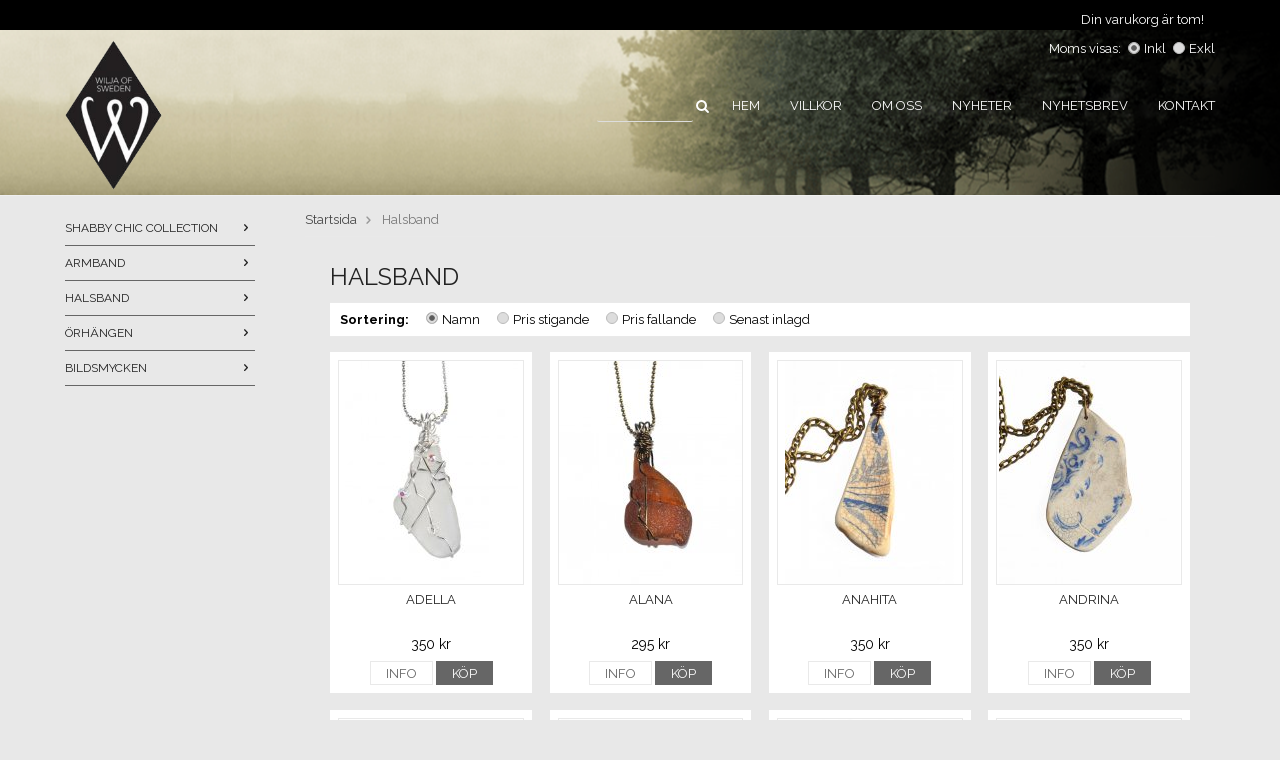

--- FILE ---
content_type: text/html; charset=UTF-8
request_url: https://wiljaofsweden.se/mermaid-collection/halsband/
body_size: 7815
content:
<!doctype html>
<html lang="sv">
<head>
	<meta http-equiv="content-type" content="text/html; charset=utf-8">

	<title>Halsband - MERMAID COLLECTION - Wiljaofsweden.se</title>

	<meta name="description" content="ADELLA, ALANA, ANAHITA, ANDRINA, AQUATA, ARAXIE, ARISTA, ASHERAH, ASRAI, AVALON, DELPHIN, DIONE, MAIRA, MARAJA, MELITE, RÖRSTRAND, THALEIA, TRITEIA">
	<meta name="keywords" content="">
	<meta name="robots" content="index, follow">
	<meta name="viewport" content="width=device-width, initial-scale=1, maximum-scale=1">
	<!-- WIKINGGRUPPEN 8.1.2 -->

	<link rel="shortcut icon" href="/favicon.png">
	<link rel="stylesheet" href="//fonts.googleapis.com/css?family=Open+Sans:400italic,600italic,400,600">
    <link href='//fonts.googleapis.com/css?family=Raleway:600,700,400,300' rel='stylesheet' type='text/css'>
	<link rel="stylesheet" href="/frontend/view_templates/henry/css/compiled230.css">
<link rel="canonical" href="https://wiljaofsweden.se/mermaid-collection/halsband/">
</head><body itemscope itemtype="http://schema.org/WebPage"><div class="l-menubar"><div class="top-menu-holder">
	<div class="top-menu"><div class="top-menu__right"><div id="topcart-holder">
					<div class="new-topcart-icon">
					</div>
					<div id="topcart-area"><img src="/frontend/view_templates/henry/design/topcart_cartsymbol.png" class="topcart-icon" alt="Cart">Din varukorg är tom!&nbsp;&nbsp;<div id="topcart-hoverarea"></div></div>
				</div>
				<div id="popcart"></div></div><div class="top-menu__left"></div></div>
	</div></div><div class="l-mobile-header"><button class="neutral-btn mini-menu"><i class="wgr-icon icon-list2"></i></button><a href="/"><img src="/frontend/view_templates/henry/design/logos/logo_sv.png" class="mini-site-logo" alt="Wilja of Sweden HB"></a><button class="neutral-btn mini-cart" onclick="goToURL('/checkout/')"><div class="mini-cart-inner"><i class="wgr-icon icon-cart"></i></div></button></div><div class="l-header-holder"><div class="l-header" itemscope itemtype="http://schema.org/WPHeader"><a class="site-logo" href="/">
		<img src="/frontend/view_templates/henry/design/logos/logo_sv.png" alt="Wilja of Sweden HB">
	</a><form class="vat-selector" action="#" method="get" onsubmit="return false">Moms visas: <input type="radio" name="vatsetting" value="inkl" id="vatsetting_inkl"
					onclick="setVATSetting('inkl')" checked> <label onclick="setVATSetting('inkl')" for="vatsetting_inkl"><span></span>Inkl</label>
				<input type="radio" name="vatsetting" value="exkl" id="vatsetting_exkl"
					onclick="setVATSetting('exkl')"> <label onclick="setVATSetting('exkl')" for="vatsetting_exkl"><span></span>Exkl</label></form><ul class="nav site-nav" itemscope itemtype="http://schema.org/SiteNavigationElement"><li><form method="get" action="/search/" class="site-search2">
					<input type="hidden" name="lang" value="sv"><input type="search" value="" name="q" class="neutral-btn site-search__input2" onfocus="if (this.value=='') this.value=''" onblur="if (this.value=='') this.value=''"><button type="submit" class="neutral-btn site-search__btn2"><i class="wgr-icon icon-search"></i></button>
				</form></li><li class="site-nav__home">
				<a href="/" title="Tillbaka till startsidan" itemprop="url">Hem</a>
			</li><li>
					<a href="/info/villkor/" itemprop="url">Villkor
					</a>
				</li><li>
				<a href="/info/om-oss/" itemprop="url">Om oss
				</a>
			</li><li>
				<a href="/news/" itemprop="url">Nyheter
				</a>
			</li><li>
				<a href="/newsletter/" itemprop="url">Nyhetsbrev</a></li><li><a href="/contact/" itemprop="url">Kontakt</a></li></ul></div></div><div class="l-holder clearfix"><div class="l-content clearfix">
			<div class="l-sidebar-primary" itemscope itemtype="http://schema.org/WPSideBar"><div class="module">
				<div class="module__body wipe" itemscope itemtype="http://schema.org/SiteNavigationElement"><ul class="listmenu listmenu-0"><li>
					<a href="/shabby-chic-collection/" title="SHABBY CHIC COLLECTION" itemprop="url">SHABBY CHIC COLLECTION<i class="menu-node js-menu-node wgr-icon icon-arrow-right5" data-arrows="icon-arrow-down5 icon-arrow-right5"></i></a><ul class="listmenu listmenu-1"><li>
					<a href="/shabby-chic-collection/armband/" title="Armband" itemprop="url">Armband</a></li><li>
					<a href="/shabby-chic-collection/halsband/" title="Halsband" itemprop="url">Halsband</a></li><li>
					<a href="/shabby-chic-collection/hangen/" title="Hängen" itemprop="url">Hängen</a></li></ul></li><li>
					<a href="/armband/" title="ARMBAND" itemprop="url">ARMBAND<i class="menu-node js-menu-node wgr-icon icon-arrow-right5" data-arrows="icon-arrow-down5 icon-arrow-right5"></i></a><ul class="listmenu listmenu-1"><li>
					<a href="/armband/y2k/" title="Y2K" itemprop="url">Y2K</a></li><li>
					<a href="/armband/boho-chic/" title="Boho Chic" itemprop="url">Boho Chic</a></li><li>
					<a href="/armband/mermaidcore/" title="Mermaidcore" itemprop="url">Mermaidcore</a></li><li>
					<a href="/armband/naturecore/" title="Naturecore" itemprop="url">Naturecore</a></li></ul></li><li>
					<a href="/halsband/" title="HALSBAND" itemprop="url">HALSBAND<i class="menu-node js-menu-node wgr-icon icon-arrow-right5" data-arrows="icon-arrow-down5 icon-arrow-right5"></i></a><ul class="listmenu listmenu-1"><li>
					<a href="/halsband/boho-chic/" title="Boho Chic" itemprop="url">Boho Chic</a></li><li>
					<a href="/halsband/mermaidcore/" title="Mermaidcore" itemprop="url">Mermaidcore</a></li><li>
					<a href="/halsband/naturecore/" title="Naturecore" itemprop="url">Naturecore</a></li><li>
					<a href="/halsband/victorian-gothic/" title="Victorian Gothic" itemprop="url">Victorian Gothic</a></li><li>
					<a href="/halsband/romantic-heirloom/" title="Romantic Heirloom" itemprop="url">Romantic Heirloom</a></li><li>
					<a href="/halsband/fairycore/" title="Fairycore" itemprop="url">Fairycore</a></li></ul></li><li>
					<a href="/orhangen/" title="ÖRHÄNGEN" itemprop="url">ÖRHÄNGEN<i class="menu-node js-menu-node wgr-icon icon-arrow-right5" data-arrows="icon-arrow-down5 icon-arrow-right5"></i></a><ul class="listmenu listmenu-1"><li>
					<a href="/orhangen/fairycore/" title="Fairycore" itemprop="url">Fairycore</a></li><li>
					<a href="/orhangen/artisan-clay/" title="Artisan Clay" itemprop="url">Artisan Clay</a></li><li>
					<a href="/orhangen/mermaidcore/" title="Mermaidcore" itemprop="url">Mermaidcore</a></li><li>
					<a href="/orhangen/naturecore/" title="Naturecore" itemprop="url">Naturecore</a></li><li>
					<a href="/orhangen/boho-chic/" title="Boho Chic" itemprop="url">Boho Chic</a></li><li>
					<a href="/orhangen/victorian-gothic/" title="Victorian Gothic" itemprop="url">Victorian Gothic</a></li><li>
					<a href="/orhangen/cottagecore/" title="Cottagecore" itemprop="url">Cottagecore</a></li><li>
					<a href="/orhangen/retro-statement/" title="Retro Statement" itemprop="url">Retro Statement</a></li></ul></li><li>
					<a href="/bildsmycken/" title="BILDSMYCKEN" itemprop="url">BILDSMYCKEN<i class="menu-node js-menu-node wgr-icon icon-arrow-right5" data-arrows="icon-arrow-down5 icon-arrow-right5"></i></a><ul class="listmenu listmenu-1"><li>
					<a href="/bildsmycken/halsband/" title="HALSBAND" itemprop="url">HALSBAND<i class="menu-node js-menu-node wgr-icon icon-arrow-right5" data-arrows="icon-arrow-down5 icon-arrow-right5"></i></a><ul class="listmenu listmenu-2"><li>
					<a href="/bildsmycken/halsband/citat-litterart/" title="Citat &amp; Litterärt" itemprop="url">Citat & Litterärt<i class="menu-node js-menu-node wgr-icon icon-arrow-right5" data-arrows="icon-arrow-down5 icon-arrow-right5"></i></a><ul class="listmenu listmenu-3"><li>
					<a href="/bildsmycken/halsband/citat-litterart/vackra-ord/" title="Vackra ord" itemprop="url">Vackra ord</a></li><li>
					<a href="/bildsmycken/halsband/citat-litterart/citat/" title="Citat" itemprop="url">Citat<i class="menu-node js-menu-node wgr-icon icon-arrow-right5" data-arrows="icon-arrow-down5 icon-arrow-right5"></i></a><ul class="listmenu listmenu-4"><li>
					<a href="/bildsmycken/halsband/citat-litterart/citat/film-bocker-tv-serier/" title="Film, Böcker &amp; TV-serier" itemprop="url">Film, Böcker & TV-serier</a></li><li>
					<a href="/bildsmycken/halsband/citat-litterart/citat/kanda-personer/" title="Kända personer" itemprop="url">Kända personer</a></li></ul></li><li>
					<a href="/bildsmycken/halsband/citat-litterart/ordsprak/" title="Ordspråk" itemprop="url">Ordspråk</a></li><li>
					<a href="/bildsmycken/halsband/citat-litterart/karlek/" title="Kärlek" itemprop="url">Kärlek</a></li><li>
					<a href="/bildsmycken/halsband/citat-litterart/vikingar-asatro/" title="Vikingar &amp; Asatro" itemprop="url">Vikingar & Asatro</a></li><li>
					<a href="/bildsmycken/halsband/citat-litterart/livsstil/" title="Livsstil" itemprop="url">Livsstil</a></li><li>
					<a href="/bildsmycken/halsband/citat-litterart/girl-power/" title="Girl Power" itemprop="url">Girl Power</a></li><li>
					<a href="/bildsmycken/halsband/citat-litterart/wicca/" title="Wicca" itemprop="url">Wicca</a></li><li>
					<a href="/bildsmycken/halsband/citat-litterart/sagovasen-mytologi/" title="Sagoväsen &amp; Mytologi" itemprop="url">Sagoväsen & Mytologi</a></li></ul></li><li>
					<a href="/bildsmycken/halsband/symboler-andligt/" title="Symboler &amp; Andligt" itemprop="url">Symboler & Andligt<i class="menu-node js-menu-node wgr-icon icon-arrow-right5" data-arrows="icon-arrow-down5 icon-arrow-right5"></i></a><ul class="listmenu listmenu-3"><li>
					<a href="/bildsmycken/halsband/symboler-andligt/vikingar-asatro/" title="Vikingar &amp; Asatro" itemprop="url">Vikingar & Asatro</a></li><li>
					<a href="/bildsmycken/halsband/symboler-andligt/anglar-demoner/" title="Änglar &amp; Demoner" itemprop="url">Änglar & Demoner</a></li><li>
					<a href="/bildsmycken/halsband/symboler-andligt/buddhism-hinduism/" title="Buddhism &amp; Hinduism" itemprop="url">Buddhism & Hinduism</a></li><li>
					<a href="/bildsmycken/halsband/symboler-andligt/lovecraftian/" title="Lovecraftian" itemprop="url">Lovecraftian</a></li><li>
					<a href="/bildsmycken/halsband/symboler-andligt/voodoo/" title="Voodoo" itemprop="url">Voodoo</a></li><li>
					<a href="/bildsmycken/halsband/symboler-andligt/esoterism-ockultism/" title="Esoterism &amp; Ockultism" itemprop="url">Esoterism & Ockultism</a></li><li>
					<a href="/bildsmycken/halsband/symboler-andligt/mytologi/" title="Mytologi" itemprop="url">Mytologi</a></li><li>
					<a href="/bildsmycken/halsband/symboler-andligt/symboler/" title="Symboler" itemprop="url">Symboler</a></li><li>
					<a href="/bildsmycken/halsband/symboler-andligt/wicca-neopaganism/" title="Wicca &amp; Neopaganism" itemprop="url">Wicca & Neopaganism</a></li></ul></li><li>
					<a href="/bildsmycken/halsband/fantasy-magi/" title="Fantasy &amp; Magi" itemprop="url">Fantasy & Magi</a></li><li>
					<a href="/bildsmycken/halsband/konst-kultur/" title="Konst &amp; Kultur" itemprop="url">Konst & Kultur</a></li><li>
					<a href="/bildsmycken/halsband/djur-natur/" title="Djur &amp; Natur" itemprop="url">Djur & Natur<i class="menu-node js-menu-node wgr-icon icon-arrow-right5" data-arrows="icon-arrow-down5 icon-arrow-right5"></i></a><ul class="listmenu listmenu-3"><li>
					<a href="/bildsmycken/halsband/djur-natur/blommor/" title="Blommor" itemprop="url">Blommor</a></li><li>
					<a href="/bildsmycken/halsband/djur-natur/faglar-vattendjur/" title="Fåglar &amp; Vattendjur" itemprop="url">Fåglar & Vattendjur</a></li><li>
					<a href="/bildsmycken/halsband/djur-natur/hastar/" title="Hästar" itemprop="url">Hästar</a></li><li>
					<a href="/bildsmycken/halsband/djur-natur/insekter-amfibier/" title="Insekter &amp; Amfibier" itemprop="url">Insekter & Amfibier</a></li><li>
					<a href="/bildsmycken/halsband/djur-natur/kattdjur/" title="Kattdjur" itemprop="url">Kattdjur</a></li><li>
					<a href="/bildsmycken/halsband/djur-natur/natur/" title="Natur" itemprop="url">Natur</a></li><li>
					<a href="/bildsmycken/halsband/djur-natur/varg/" title="Varg" itemprop="url">Varg</a></li><li>
					<a href="/bildsmycken/halsband/djur-natur/frukt-gronsaker/" title="Frukt &amp; Grönsaker" itemprop="url">Frukt & Grönsaker</a></li></ul></li><li>
					<a href="/bildsmycken/halsband/rymden/" title="Rymden" itemprop="url">Rymden</a></li><li>
					<a href="/bildsmycken/halsband/hogtider/" title="Högtider" itemprop="url">Högtider<i class="menu-node js-menu-node wgr-icon icon-arrow-right5" data-arrows="icon-arrow-down5 icon-arrow-right5"></i></a><ul class="listmenu listmenu-3"><li>
					<a href="/bildsmycken/halsband/hogtider/jul/" title="Jul" itemprop="url">Jul</a></li></ul></li><li>
					<a href="/bildsmycken/halsband/loggor-game/" title="Loggor &amp; Game" itemprop="url">Loggor & Game</a></li><li>
					<a href="/bildsmycken/halsband/ovrigt/" title="Övrigt" itemprop="url">Övrigt</a></li><li>
					<a href="/bildsmycken/halsband/tecknat-sagor/" title="Tecknat &amp; Sagor" itemprop="url">Tecknat & Sagor</a></li><li>
					<a href="/bildsmycken/halsband/kanda-personer-film/" title="Kända personer &amp; Film" itemprop="url">Kända personer & Film</a></li><li>
					<a href="/bildsmycken/halsband/custom-made-skraddarsytt/" title="Custom made - Skräddarsytt" itemprop="url">Custom made - Skräddarsytt</a></li><li>
					<a href="/bildsmycken/halsband/langa-halsband-70cm/" title="LÅNGA HALSBAND 70cm" itemprop="url">LÅNGA HALSBAND 70cm</a></li><li>
					<a href="/bildsmycken/halsband/korta-halsband-45cm/" title="KORTA HALSBAND 45cm" itemprop="url">KORTA HALSBAND 45cm</a></li></ul></li><li>
					<a href="/bildsmycken/orhangen/" title="ÖRHÄNGEN" itemprop="url">ÖRHÄNGEN<i class="menu-node js-menu-node wgr-icon icon-arrow-right5" data-arrows="icon-arrow-down5 icon-arrow-right5"></i></a><ul class="listmenu listmenu-2"><li>
					<a href="/bildsmycken/orhangen/stift/" title="Stift" itemprop="url">Stift<i class="menu-node js-menu-node wgr-icon icon-arrow-right5" data-arrows="icon-arrow-down5 icon-arrow-right5"></i></a><ul class="listmenu listmenu-3"><li>
					<a href="/bildsmycken/orhangen/stift/djur-natur/" title="Djur &amp; Natur" itemprop="url">Djur & Natur</a></li><li>
					<a href="/bildsmycken/orhangen/stift/loggor-game/" title="Loggor &amp; Game" itemprop="url">Loggor & Game</a></li><li>
					<a href="/bildsmycken/orhangen/stift/kanda-personer-film/" title="Kända personer &amp; Film" itemprop="url">Kända personer & Film</a></li><li>
					<a href="/bildsmycken/orhangen/stift/symboler-andligt/" title="Symboler &amp; Andligt" itemprop="url">Symboler & Andligt</a></li><li>
					<a href="/bildsmycken/orhangen/stift/sport-fritid/" title="Sport &amp; Fritid" itemprop="url">Sport & Fritid</a></li><li>
					<a href="/bildsmycken/orhangen/stift/jul-halloween/" title="Jul &amp; Halloween" itemprop="url">Jul & Halloween</a></li><li>
					<a href="/bildsmycken/orhangen/stift/lgbtq/" title="LGBTQ+" itemprop="url">LGBTQ+</a></li><li>
					<a href="/bildsmycken/orhangen/stift/ovrigt/" title="Övrigt" itemprop="url">Övrigt</a></li><li>
					<a href="/bildsmycken/orhangen/stift/vikingar-asatro/" title="Vikingar &amp; Asatro" itemprop="url">Vikingar & Asatro</a></li></ul></li><li>
					<a href="/bildsmycken/orhangen/hangande/" title="Hängande" itemprop="url">Hängande<i class="menu-node js-menu-node wgr-icon icon-arrow-right5" data-arrows="icon-arrow-down5 icon-arrow-right5"></i></a><ul class="listmenu listmenu-3"><li>
					<a href="/bildsmycken/orhangen/hangande/djur-natur/" title="Djur &amp; Natur" itemprop="url">Djur & Natur</a></li><li>
					<a href="/bildsmycken/orhangen/hangande/jul-halloween/" title="Jul &amp; Halloween" itemprop="url">Jul & Halloween</a></li><li>
					<a href="/bildsmycken/orhangen/hangande/kanda-personer-film/" title="Kända personer &amp; Film" itemprop="url">Kända personer & Film</a></li><li>
					<a href="/bildsmycken/orhangen/hangande/symboler-andligt/" title="Symboler &amp; Andligt" itemprop="url">Symboler & Andligt</a></li><li>
					<a href="/bildsmycken/orhangen/hangande/loggor-game/" title="Loggor &amp; Game" itemprop="url">Loggor & Game</a></li><li>
					<a href="/bildsmycken/orhangen/hangande/sport-fritid/" title="Sport &amp; Fritid" itemprop="url">Sport & Fritid</a></li><li>
					<a href="/bildsmycken/orhangen/hangande/konst-litteratur/" title="Konst &amp; Litteratur" itemprop="url">Konst & Litteratur</a></li><li>
					<a href="/bildsmycken/orhangen/hangande/ovrigt/" title="Övrigt" itemprop="url">Övrigt</a></li></ul></li></ul></li></ul></li></ul><ul class="listmenu listmenu-0"></ul>
				</div>
			</div></div><div class="l-main"><ol itemprop="breadcrumb" class="nav breadcrumbs clearfix">
				<li><a href="/">Startsida</a> <i class="wgr-icon icon-arrow-right5" style="vertical-align:middle;"></i></li><li>Halsband</li></ol><div class="l-inner" itemscope itemtype="http://schema.org/WebPageElement" itemprop="mainContentOfPage"><h1 class="category-heading" itemprop="headline">Halsband</h1><div class="category-lead" itemprop="description"></div><form action="?" method="post" onsubmit="return false">
			<ul class="nav sort-section highlight-bar">
				<li><b id="js-sorting-title">Sortering:</b></li>	<li>
					<input onclick="sorteraGrupp(1)" data-sortid="1" type="radio" name="sortering" value="namn" id="sort_namn" checked="checked">
					<label for="sort_namn"><span></span>Namn</label>
				</li>
				<li>
					<input onclick="sorteraGrupp(2)" data-sortid="2" type="radio" name="sortering" value="prisasc" id="sort_prisasc">
					<label for="sort_prisasc"><span></span>Pris stigande</label>
				</li>
				<li>
					<input onclick="sorteraGrupp(3)" data-sortid="3" type="radio" name="sortering" value="prisdesc" id="sort_prisdesc">
					<label for="sort_prisdesc"><span></span>Pris fallande</label>
				</li>
				<li>
					<input onclick="sorteraGrupp(4)" data-sortid="4" type="radio" name="sortering" value="senast" id="sort_senast">
					<label for="sort_senast"><span></span>Senast inlagd</label>
				</li>
			</ul>
			</form><ul class="grid-gallery grid-gallery--products" itemprop="about" itemscope itemtype="http://schema.org/SomeProducts"><li data-productid="527" class="product-item" title="ADELLA" onclick="goToURL('https://wiljaofsweden.se/mermaid-collection/halsband/adella/')" itemprop="offers" itemscope itemtype="http://schema.org/Offer">
						<div class="product-item__img">
							<a href="/mermaid-collection/halsband/adella/"><img src="/images/list/m-008-51205.jpg" alt="Halsband Havsglas Sea Glass Återbruk Strandfynd Unikt Kristall" itemprop="image"></a>
						</div>
						<div class="product-item__body">
							<h3 class="product-item__heading" itemprop="name">ADELLA</h3><span class="price" itemprop="price">350 kr</span><meta itemprop="priceCurrency" content="SEK">
				<div class="product-item__buttons">
					<a class="btn" title="ADELLA" href="/mermaid-collection/halsband/adella/" itemprop="url">Info</a>&nbsp;<a class="btn btn--primary buybuttonRuta" rel="nofollow" data-cid="657" href="/checkout/?action=additem&amp;id=527">Köp</a><link itemprop="availability" href="http://schema.org/InStock"></div>
				 </div>
			  	</li><li data-productid="528" class="product-item" title="ALANA" onclick="goToURL('https://wiljaofsweden.se/mermaid-collection/halsband/alana/')" itemprop="offers" itemscope itemtype="http://schema.org/Offer">
						<div class="product-item__img">
							<a href="/mermaid-collection/halsband/alana/"><img src="/images/list/m-009-18186.jpg" alt="Halsband Havsglas Sea Glass Återbruk Strandfynd Unikt Kristall" itemprop="image"></a>
						</div>
						<div class="product-item__body">
							<h3 class="product-item__heading" itemprop="name">ALANA</h3><span class="price" itemprop="price">295 kr</span><meta itemprop="priceCurrency" content="SEK">
				<div class="product-item__buttons">
					<a class="btn" title="ALANA" href="/mermaid-collection/halsband/alana/" itemprop="url">Info</a>&nbsp;<a class="btn btn--primary buybuttonRuta" rel="nofollow" data-cid="658" href="/checkout/?action=additem&amp;id=528">Köp</a><link itemprop="availability" href="http://schema.org/InStock"></div>
				 </div>
			  	</li><li data-productid="519" class="product-item" title="ANAHITA" onclick="goToURL('https://wiljaofsweden.se/mermaid-collection/halsband/anahita/')" itemprop="offers" itemscope itemtype="http://schema.org/Offer">
						<div class="product-item__img">
							<a href="/mermaid-collection/halsband/anahita/"><img src="/images/list/m-011-39274.jpg" alt="Halsband Havsglas Sea Glass Återbruk Strandfynd Unikt Kristall" itemprop="image"></a>
						</div>
						<div class="product-item__body">
							<h3 class="product-item__heading" itemprop="name">ANAHITA</h3><span class="price" itemprop="price">350 kr</span><meta itemprop="priceCurrency" content="SEK">
				<div class="product-item__buttons">
					<a class="btn" title="ANAHITA" href="/mermaid-collection/halsband/anahita/" itemprop="url">Info</a>&nbsp;<a class="btn btn--primary buybuttonRuta" rel="nofollow" data-cid="648" href="/checkout/?action=additem&amp;id=519">Köp</a><link itemprop="availability" href="http://schema.org/InStock"></div>
				 </div>
			  	</li><li data-productid="520" class="product-item" title="ANDRINA" onclick="goToURL('https://wiljaofsweden.se/mermaid-collection/halsband/andrina/')" itemprop="offers" itemscope itemtype="http://schema.org/Offer">
						<div class="product-item__img">
							<a href="/mermaid-collection/halsband/andrina/"><img src="/images/list/m-012-54580.jpg" alt="Halsband Havsporslin Sea pottery Havsglas Sea glass Unikt" itemprop="image"></a>
						</div>
						<div class="product-item__body">
							<h3 class="product-item__heading" itemprop="name">ANDRINA</h3><span class="price" itemprop="price">350 kr</span><meta itemprop="priceCurrency" content="SEK">
				<div class="product-item__buttons">
					<a class="btn" title="ANDRINA" href="/mermaid-collection/halsband/andrina/" itemprop="url">Info</a>&nbsp;<a class="btn btn--primary buybuttonRuta" rel="nofollow" data-cid="649" href="/checkout/?action=additem&amp;id=520">Köp</a><link itemprop="availability" href="http://schema.org/InStock"></div>
				 </div>
			  	</li><li data-productid="582" class="product-item" title="AQUATA" onclick="goToURL('https://wiljaofsweden.se/mermaid-collection/halsband/aquata/')" itemprop="offers" itemscope itemtype="http://schema.org/Offer">
						<div class="product-item__img">
							<a href="/mermaid-collection/halsband/aquata/"><img src="/images/list/m-013-29393.jpg" alt="Halsband Havsporslin Sea pottery Återbruk Strandfynd Unikt" itemprop="image"></a>
						</div>
						<div class="product-item__body">
							<h3 class="product-item__heading" itemprop="name">AQUATA</h3><span class="price" itemprop="price">350 kr</span><meta itemprop="priceCurrency" content="SEK">
				<div class="product-item__buttons">
					<a class="btn" title="AQUATA" href="/mermaid-collection/halsband/aquata/" itemprop="url">Info</a>&nbsp;<a class="btn btn--primary buybuttonRuta" rel="nofollow" data-cid="750" href="/checkout/?action=additem&amp;id=582">Köp</a><link itemprop="availability" href="http://schema.org/InStock"></div>
				 </div>
			  	</li><li data-productid="583" class="product-item" title="ARAXIE" onclick="goToURL('https://wiljaofsweden.se/mermaid-collection/halsband/araxie/')" itemprop="offers" itemscope itemtype="http://schema.org/Offer">
						<div class="product-item__img">
							<a href="/mermaid-collection/halsband/araxie/"><img src="/images/list/m-014-2025.jpg" alt="Halsband Havsporslin Sea pottery Återbruk Strandfynd Unikt" itemprop="image"></a>
						</div>
						<div class="product-item__body">
							<h3 class="product-item__heading" itemprop="name">ARAXIE</h3><span class="price" itemprop="price">350 kr</span><meta itemprop="priceCurrency" content="SEK">
				<div class="product-item__buttons">
					<a class="btn" title="ARAXIE" href="/mermaid-collection/halsband/araxie/" itemprop="url">Info</a>&nbsp;<a class="btn btn--primary buybuttonRuta" rel="nofollow" data-cid="751" href="/checkout/?action=additem&amp;id=583">Köp</a><link itemprop="availability" href="http://schema.org/InStock"></div>
				 </div>
			  	</li><li data-productid="1057" class="product-item" title="ARISTA" onclick="goToURL('https://wiljaofsweden.se/mermaid-collection/halsband/arista/')" itemprop="offers" itemscope itemtype="http://schema.org/Offer">
						<div class="product-item__img">
							<a href="/mermaid-collection/halsband/arista/"><img src="/images/list/m-016-15738.jpg" alt="Halsband Havsporslin Sea pottery Återbruk Strandfynd Unikt" itemprop="image"></a>
						</div>
						<div class="product-item__body">
							<h3 class="product-item__heading" itemprop="name">ARISTA</h3><span class="price" itemprop="price">350 kr</span><meta itemprop="priceCurrency" content="SEK">
				<div class="product-item__buttons">
					<a class="btn" title="ARISTA" href="/mermaid-collection/halsband/arista/" itemprop="url">Info</a>&nbsp;<a class="btn btn--primary buybuttonRuta" rel="nofollow" data-cid="1364" href="/checkout/?action=additem&amp;id=1057">Köp</a><link itemprop="availability" href="http://schema.org/InStock"></div>
				 </div>
			  	</li><li data-productid="829" class="product-item" title="ASHERAH" onclick="goToURL('https://wiljaofsweden.se/mermaid-collection/halsband/asherah/')" itemprop="offers" itemscope itemtype="http://schema.org/Offer">
						<div class="product-item__img">
							<a href="/mermaid-collection/halsband/asherah/"><img src="/images/list/m-023.jpg" alt="Halsband Design Unikt Havsporslin Återbruk" itemprop="image"></a>
						</div>
						<div class="product-item__body">
							<h3 class="product-item__heading" itemprop="name">ASHERAH</h3><span class="price" itemprop="price">350 kr</span><meta itemprop="priceCurrency" content="SEK">
				<div class="product-item__buttons">
					<a class="btn" title="ASHERAH" href="/mermaid-collection/halsband/asherah/" itemprop="url">Info</a>&nbsp;<a class="btn btn--primary buybuttonRuta" rel="nofollow" data-cid="1016" href="/checkout/?action=additem&amp;id=829">Köp</a><link itemprop="availability" href="http://schema.org/InStock"></div>
				 </div>
			  	</li><li data-productid="830" class="product-item" title="ASRAI" onclick="goToURL('https://wiljaofsweden.se/mermaid-collection/halsband/asrai/')" itemprop="offers" itemscope itemtype="http://schema.org/Offer">
						<div class="product-item__img">
							<a href="/mermaid-collection/halsband/asrai/"><img src="/images/list/m-024-99557.jpg" alt="Halsband Havsporslin Sea pottery Återbruk Strandfynd Unikt" itemprop="image"></a>
						</div>
						<div class="product-item__body">
							<h3 class="product-item__heading" itemprop="name">ASRAI</h3><span class="price" itemprop="price">350 kr</span><meta itemprop="priceCurrency" content="SEK">
				<div class="product-item__buttons">
					<a class="btn" title="ASRAI" href="/mermaid-collection/halsband/asrai/" itemprop="url">Info</a>&nbsp;<a class="btn btn--primary buybuttonRuta" rel="nofollow" data-cid="1017" href="/checkout/?action=additem&amp;id=830">Köp</a><link itemprop="availability" href="http://schema.org/InStock"></div>
				 </div>
			  	</li><li data-productid="832" class="product-item" title="AVALON" onclick="goToURL('https://wiljaofsweden.se/mermaid-collection/halsband/avalon/')" itemprop="offers" itemscope itemtype="http://schema.org/Offer">
						<div class="product-item__img">
							<a href="/mermaid-collection/halsband/avalon/"><img src="/images/list/m-026-58146.jpg" alt="Halsband Havsporslin Sea pottery Återbruk Strandfynd Unikt" itemprop="image"></a>
						</div>
						<div class="product-item__body">
							<h3 class="product-item__heading" itemprop="name">AVALON</h3><span class="price" itemprop="price">350 kr</span><meta itemprop="priceCurrency" content="SEK">
				<div class="product-item__buttons">
					<a class="btn" title="AVALON" href="/mermaid-collection/halsband/avalon/" itemprop="url">Info</a>&nbsp;<a class="btn btn--primary buybuttonRuta" rel="nofollow" data-cid="1019" href="/checkout/?action=additem&amp;id=832">Köp</a><link itemprop="availability" href="http://schema.org/InStock"></div>
				 </div>
			  	</li><li data-productid="424" class="product-item" title="DELPHIN" onclick="goToURL('https://wiljaofsweden.se/mermaid-collection/halsband/delphin/')" itemprop="offers" itemscope itemtype="http://schema.org/Offer">
						<div class="product-item__img">
							<a href="/mermaid-collection/halsband/delphin/"><img src="/images/list/m-006-94215.jpg" alt="Halsband Havsporslin Sea pottery Återbruk Strandfynd Unikt" itemprop="image"></a>
						</div>
						<div class="product-item__body">
							<h3 class="product-item__heading" itemprop="name">DELPHIN</h3><span class="price" itemprop="price">295 kr</span><meta itemprop="priceCurrency" content="SEK">
				<div class="product-item__buttons">
					<a class="btn" title="DELPHIN" href="/mermaid-collection/halsband/delphin/" itemprop="url">Info</a>&nbsp;<a class="btn btn--primary buybuttonRuta" rel="nofollow" data-cid="482" href="/checkout/?action=additem&amp;id=424">Köp</a><link itemprop="availability" href="http://schema.org/InStock"></div>
				 </div>
			  	</li><li data-productid="423" class="product-item" title="DIONE" onclick="goToURL('https://wiljaofsweden.se/mermaid-collection/halsband/dione/')" itemprop="offers" itemscope itemtype="http://schema.org/Offer">
						<div class="product-item__img">
							<a href="/mermaid-collection/halsband/dione/"><img src="/images/list/m-005b-60910.jpg" alt="Halsband Havsglas Sea Glass Återbruk Strandfynd Unikt Kristall" itemprop="image"></a>
						</div>
						<div class="product-item__body">
							<h3 class="product-item__heading" itemprop="name">DIONE</h3><span class="price" itemprop="price">350 kr</span><meta itemprop="priceCurrency" content="SEK">
				<div class="product-item__buttons">
					<a class="btn" title="DIONE" href="/mermaid-collection/halsband/dione/" itemprop="url">Info</a>&nbsp;<a class="btn btn--primary buybuttonRuta" rel="nofollow" data-cid="481" href="/checkout/?action=additem&amp;id=423">Köp</a><link itemprop="availability" href="http://schema.org/InStock"></div>
				 </div>
			  	</li><li data-productid="1177" class="product-item" title="MAIRA" onclick="goToURL('https://wiljaofsweden.se/mermaid-collection/halsband/maira/')" itemprop="offers" itemscope itemtype="http://schema.org/Offer">
						<div class="product-item__img">
							<a href="/mermaid-collection/halsband/maira/"><img src="/images/list/7a-86240.jpg" alt="Halsband Havsporslin Sea pottery Havsglas Sea glass Unikt" itemprop="image"></a>
						</div>
						<div class="product-item__body">
							<h3 class="product-item__heading" itemprop="name">MAIRA</h3><span class="price" itemprop="price">350 kr</span><meta itemprop="priceCurrency" content="SEK">
				<div class="product-item__buttons">
					<a class="btn" title="MAIRA" href="/mermaid-collection/halsband/maira/" itemprop="url">Info</a>&nbsp;<a class="btn btn--primary buybuttonRuta" rel="nofollow" data-cid="1513" href="/checkout/?action=additem&amp;id=1177">Köp</a><link itemprop="availability" href="http://schema.org/InStock"></div>
				 </div>
			  	</li><li data-productid="422" class="product-item" title="MARAJA" onclick="goToURL('https://wiljaofsweden.se/mermaid-collection/halsband/maraja/')" itemprop="offers" itemscope itemtype="http://schema.org/Offer">
						<div class="product-item__img">
							<a href="/mermaid-collection/halsband/maraja/"><img src="/images/list/m-004b-34734.jpg" alt="Halsband Havsglas Sea Glass Återbruk Strandfynd Unikt Kristall" itemprop="image"></a>
						</div>
						<div class="product-item__body">
							<h3 class="product-item__heading" itemprop="name">MARAJA</h3><span class="price" itemprop="price">295 kr</span><meta itemprop="priceCurrency" content="SEK">
				<div class="product-item__buttons">
					<a class="btn" title="MARAJA" href="/mermaid-collection/halsband/maraja/" itemprop="url">Info</a>&nbsp;<a class="btn btn--primary buybuttonRuta" rel="nofollow" data-cid="480" href="/checkout/?action=additem&amp;id=422">Köp</a><link itemprop="availability" href="http://schema.org/InStock"></div>
				 </div>
			  	</li><li data-productid="1176" class="product-item" title="MELITE" onclick="goToURL('https://wiljaofsweden.se/mermaid-collection/halsband/melite/')" itemprop="offers" itemscope itemtype="http://schema.org/Offer">
						<div class="product-item__img">
							<a href="/mermaid-collection/halsband/melite/"><img src="/images/list/8a.jpg" alt="Halsband Havsporslin Sea pottery Havsglas Sea glass Unikt" itemprop="image"></a>
						</div>
						<div class="product-item__body">
							<h3 class="product-item__heading" itemprop="name">MELITE</h3><span class="price" itemprop="price">350 kr</span><meta itemprop="priceCurrency" content="SEK">
				<div class="product-item__buttons">
					<a class="btn" title="MELITE" href="/mermaid-collection/halsband/melite/" itemprop="url">Info</a>&nbsp;<a class="btn btn--primary buybuttonRuta" rel="nofollow" data-cid="1512" href="/checkout/?action=additem&amp;id=1176">Köp</a><link itemprop="availability" href="http://schema.org/InStock"></div>
				 </div>
			  	</li><li data-productid="592" class="product-item" title="RÖRSTRAND" onclick="goToURL('https://wiljaofsweden.se/mermaid-collection/halsband/rorstrand/')" itemprop="offers" itemscope itemtype="http://schema.org/Offer">
						<div class="product-item__img">
							<a href="/mermaid-collection/halsband/rorstrand/"><img src="/images/list/m-015-71498.jpg" alt="Halsband Havsporslin Sea pottery Återbruk Strandfynd Unikt" itemprop="image"></a>
						</div>
						<div class="product-item__body">
							<h3 class="product-item__heading" itemprop="name">RÖRSTRAND</h3><span class="price" itemprop="price">350 kr</span><meta itemprop="priceCurrency" content="SEK">
				<div class="product-item__buttons">
					<a class="btn" title="RÖRSTRAND" href="/mermaid-collection/halsband/rorstrand/" itemprop="url">Info</a>&nbsp;<a class="btn btn--primary buybuttonRuta" rel="nofollow" data-cid="760" href="/checkout/?action=additem&amp;id=592">Köp</a><link itemprop="availability" href="http://schema.org/InStock"></div>
				 </div>
			  	</li><li data-productid="421" class="product-item" title="THALEIA" onclick="goToURL('https://wiljaofsweden.se/mermaid-collection/halsband/thaleia/')" itemprop="offers" itemscope itemtype="http://schema.org/Offer">
						<div class="product-item__img">
							<a href="/mermaid-collection/halsband/thaleia/"><img src="/images/list/m-003-19971.jpg" alt="Halsband Havsglas Sea Glass Återbruk Strandfynd Unikt Kristall" itemprop="image"></a>
						</div>
						<div class="product-item__body">
							<h3 class="product-item__heading" itemprop="name">THALEIA</h3><span class="price" itemprop="price">295 kr</span><meta itemprop="priceCurrency" content="SEK">
				<div class="product-item__buttons">
					<a class="btn" title="THALEIA" href="/mermaid-collection/halsband/thaleia/" itemprop="url">Info</a>&nbsp;<a class="btn btn--primary buybuttonRuta" rel="nofollow" data-cid="479" href="/checkout/?action=additem&amp;id=421">Köp</a><link itemprop="availability" href="http://schema.org/InStock"></div>
				 </div>
			  	</li><li data-productid="419" class="product-item" title="TRITEIA" onclick="goToURL('https://wiljaofsweden.se/mermaid-collection/halsband/triteia/')" itemprop="offers" itemscope itemtype="http://schema.org/Offer">
						<div class="product-item__img">
							<a href="/mermaid-collection/halsband/triteia/"><img src="/images/list/m-001b-4438.jpg" alt="Halsband Havsglas Sea Glass Återbruk Strandfynd Unikt Kristall" itemprop="image"></a>
						</div>
						<div class="product-item__body">
							<h3 class="product-item__heading" itemprop="name">TRITEIA</h3><span class="price" itemprop="price">295 kr</span><meta itemprop="priceCurrency" content="SEK">
				<div class="product-item__buttons">
					<a class="btn" title="TRITEIA" href="/mermaid-collection/halsband/triteia/" itemprop="url">Info</a>&nbsp;<a class="btn btn--primary buybuttonRuta" rel="nofollow" data-cid="477" href="/checkout/?action=additem&amp;id=419">Köp</a><link itemprop="availability" href="http://schema.org/InStock"></div>
				 </div>
			  	</li></ul><div class="text-center">
	<hr><a class="category-checkout-link" rel="nofollow" href="/checkout/">
			<i class="wgr-icon icon-cart"></i>
			<span class="category-checkout-link__text">Till Kassan</span>
		  </a></div></div></div></div><div class="l-mobile-nav"><form method="get" action="/search/" class="site-search">
				<input type="hidden" name="lang" value="sv"><input type="search" value="Sök produkt..." name="q" class="neutral-btn site-search__input" onfocus="if (this.value=='Sök produkt...') this.value=''" onblur="if (this.value=='') this.value='Sök produkt...'"><button type="submit" class="neutral-btn site-search__btn"><i class="wgr-icon icon-search"></i></button>
			</form><div class="mobile-module">
				<h5 class="mobile-module__heading">Produkter</h5><ul class="mobile-listmenu mobile-listmenu-0"><li>
					<a href="/shabby-chic-collection/" title="SHABBY CHIC COLLECTION" itemprop="url">SHABBY CHIC COLLECTION<i class="menu-node js-menu-node wgr-icon icon-arrow-right5" data-arrows="icon-arrow-down5 icon-arrow-right5"></i></a><ul class="mobile-listmenu mobile-listmenu-1"><li>
					<a href="/shabby-chic-collection/armband/" title="Armband" itemprop="url">Armband</a></li><li>
					<a href="/shabby-chic-collection/halsband/" title="Halsband" itemprop="url">Halsband</a></li><li>
					<a href="/shabby-chic-collection/hangen/" title="Hängen" itemprop="url">Hängen</a></li></ul></li><li>
					<a href="/armband/" title="ARMBAND" itemprop="url">ARMBAND<i class="menu-node js-menu-node wgr-icon icon-arrow-right5" data-arrows="icon-arrow-down5 icon-arrow-right5"></i></a><ul class="mobile-listmenu mobile-listmenu-1"><li>
					<a href="/armband/y2k/" title="Y2K" itemprop="url">Y2K</a></li><li>
					<a href="/armband/boho-chic/" title="Boho Chic" itemprop="url">Boho Chic</a></li><li>
					<a href="/armband/mermaidcore/" title="Mermaidcore" itemprop="url">Mermaidcore</a></li><li>
					<a href="/armband/naturecore/" title="Naturecore" itemprop="url">Naturecore</a></li></ul></li><li>
					<a href="/halsband/" title="HALSBAND" itemprop="url">HALSBAND<i class="menu-node js-menu-node wgr-icon icon-arrow-right5" data-arrows="icon-arrow-down5 icon-arrow-right5"></i></a><ul class="mobile-listmenu mobile-listmenu-1"><li>
					<a href="/halsband/boho-chic/" title="Boho Chic" itemprop="url">Boho Chic</a></li><li>
					<a href="/halsband/mermaidcore/" title="Mermaidcore" itemprop="url">Mermaidcore</a></li><li>
					<a href="/halsband/naturecore/" title="Naturecore" itemprop="url">Naturecore</a></li><li>
					<a href="/halsband/victorian-gothic/" title="Victorian Gothic" itemprop="url">Victorian Gothic</a></li><li>
					<a href="/halsband/romantic-heirloom/" title="Romantic Heirloom" itemprop="url">Romantic Heirloom</a></li><li>
					<a href="/halsband/fairycore/" title="Fairycore" itemprop="url">Fairycore</a></li></ul></li><li>
					<a href="/orhangen/" title="ÖRHÄNGEN" itemprop="url">ÖRHÄNGEN<i class="menu-node js-menu-node wgr-icon icon-arrow-right5" data-arrows="icon-arrow-down5 icon-arrow-right5"></i></a><ul class="mobile-listmenu mobile-listmenu-1"><li>
					<a href="/orhangen/fairycore/" title="Fairycore" itemprop="url">Fairycore</a></li><li>
					<a href="/orhangen/artisan-clay/" title="Artisan Clay" itemprop="url">Artisan Clay</a></li><li>
					<a href="/orhangen/mermaidcore/" title="Mermaidcore" itemprop="url">Mermaidcore</a></li><li>
					<a href="/orhangen/naturecore/" title="Naturecore" itemprop="url">Naturecore</a></li><li>
					<a href="/orhangen/boho-chic/" title="Boho Chic" itemprop="url">Boho Chic</a></li><li>
					<a href="/orhangen/victorian-gothic/" title="Victorian Gothic" itemprop="url">Victorian Gothic</a></li><li>
					<a href="/orhangen/cottagecore/" title="Cottagecore" itemprop="url">Cottagecore</a></li><li>
					<a href="/orhangen/retro-statement/" title="Retro Statement" itemprop="url">Retro Statement</a></li></ul></li><li>
					<a href="/bildsmycken/" title="BILDSMYCKEN" itemprop="url">BILDSMYCKEN<i class="menu-node js-menu-node wgr-icon icon-arrow-right5" data-arrows="icon-arrow-down5 icon-arrow-right5"></i></a><ul class="mobile-listmenu mobile-listmenu-1"><li>
					<a href="/bildsmycken/halsband/" title="HALSBAND" itemprop="url">HALSBAND<i class="menu-node js-menu-node wgr-icon icon-arrow-right5" data-arrows="icon-arrow-down5 icon-arrow-right5"></i></a><ul class="mobile-listmenu mobile-listmenu-2"><li>
					<a href="/bildsmycken/halsband/citat-litterart/" title="Citat &amp; Litterärt" itemprop="url">Citat & Litterärt<i class="menu-node js-menu-node wgr-icon icon-arrow-right5" data-arrows="icon-arrow-down5 icon-arrow-right5"></i></a><ul class="mobile-listmenu mobile-listmenu-3"><li>
					<a href="/bildsmycken/halsband/citat-litterart/vackra-ord/" title="Vackra ord" itemprop="url">Vackra ord</a></li><li>
					<a href="/bildsmycken/halsband/citat-litterart/citat/" title="Citat" itemprop="url">Citat<i class="menu-node js-menu-node wgr-icon icon-arrow-right5" data-arrows="icon-arrow-down5 icon-arrow-right5"></i></a><ul class="mobile-listmenu mobile-listmenu-4"><li>
					<a href="/bildsmycken/halsband/citat-litterart/citat/film-bocker-tv-serier/" title="Film, Böcker &amp; TV-serier" itemprop="url">Film, Böcker & TV-serier</a></li><li>
					<a href="/bildsmycken/halsband/citat-litterart/citat/kanda-personer/" title="Kända personer" itemprop="url">Kända personer</a></li></ul></li><li>
					<a href="/bildsmycken/halsband/citat-litterart/ordsprak/" title="Ordspråk" itemprop="url">Ordspråk</a></li><li>
					<a href="/bildsmycken/halsband/citat-litterart/karlek/" title="Kärlek" itemprop="url">Kärlek</a></li><li>
					<a href="/bildsmycken/halsband/citat-litterart/vikingar-asatro/" title="Vikingar &amp; Asatro" itemprop="url">Vikingar & Asatro</a></li><li>
					<a href="/bildsmycken/halsband/citat-litterart/livsstil/" title="Livsstil" itemprop="url">Livsstil</a></li><li>
					<a href="/bildsmycken/halsband/citat-litterart/girl-power/" title="Girl Power" itemprop="url">Girl Power</a></li><li>
					<a href="/bildsmycken/halsband/citat-litterart/wicca/" title="Wicca" itemprop="url">Wicca</a></li><li>
					<a href="/bildsmycken/halsband/citat-litterart/sagovasen-mytologi/" title="Sagoväsen &amp; Mytologi" itemprop="url">Sagoväsen & Mytologi</a></li></ul></li><li>
					<a href="/bildsmycken/halsband/symboler-andligt/" title="Symboler &amp; Andligt" itemprop="url">Symboler & Andligt<i class="menu-node js-menu-node wgr-icon icon-arrow-right5" data-arrows="icon-arrow-down5 icon-arrow-right5"></i></a><ul class="mobile-listmenu mobile-listmenu-3"><li>
					<a href="/bildsmycken/halsband/symboler-andligt/vikingar-asatro/" title="Vikingar &amp; Asatro" itemprop="url">Vikingar & Asatro</a></li><li>
					<a href="/bildsmycken/halsband/symboler-andligt/anglar-demoner/" title="Änglar &amp; Demoner" itemprop="url">Änglar & Demoner</a></li><li>
					<a href="/bildsmycken/halsband/symboler-andligt/buddhism-hinduism/" title="Buddhism &amp; Hinduism" itemprop="url">Buddhism & Hinduism</a></li><li>
					<a href="/bildsmycken/halsband/symboler-andligt/lovecraftian/" title="Lovecraftian" itemprop="url">Lovecraftian</a></li><li>
					<a href="/bildsmycken/halsband/symboler-andligt/voodoo/" title="Voodoo" itemprop="url">Voodoo</a></li><li>
					<a href="/bildsmycken/halsband/symboler-andligt/esoterism-ockultism/" title="Esoterism &amp; Ockultism" itemprop="url">Esoterism & Ockultism</a></li><li>
					<a href="/bildsmycken/halsband/symboler-andligt/mytologi/" title="Mytologi" itemprop="url">Mytologi</a></li><li>
					<a href="/bildsmycken/halsband/symboler-andligt/symboler/" title="Symboler" itemprop="url">Symboler</a></li><li>
					<a href="/bildsmycken/halsband/symboler-andligt/wicca-neopaganism/" title="Wicca &amp; Neopaganism" itemprop="url">Wicca & Neopaganism</a></li></ul></li><li>
					<a href="/bildsmycken/halsband/fantasy-magi/" title="Fantasy &amp; Magi" itemprop="url">Fantasy & Magi</a></li><li>
					<a href="/bildsmycken/halsband/konst-kultur/" title="Konst &amp; Kultur" itemprop="url">Konst & Kultur</a></li><li>
					<a href="/bildsmycken/halsband/djur-natur/" title="Djur &amp; Natur" itemprop="url">Djur & Natur<i class="menu-node js-menu-node wgr-icon icon-arrow-right5" data-arrows="icon-arrow-down5 icon-arrow-right5"></i></a><ul class="mobile-listmenu mobile-listmenu-3"><li>
					<a href="/bildsmycken/halsband/djur-natur/blommor/" title="Blommor" itemprop="url">Blommor</a></li><li>
					<a href="/bildsmycken/halsband/djur-natur/faglar-vattendjur/" title="Fåglar &amp; Vattendjur" itemprop="url">Fåglar & Vattendjur</a></li><li>
					<a href="/bildsmycken/halsband/djur-natur/hastar/" title="Hästar" itemprop="url">Hästar</a></li><li>
					<a href="/bildsmycken/halsband/djur-natur/insekter-amfibier/" title="Insekter &amp; Amfibier" itemprop="url">Insekter & Amfibier</a></li><li>
					<a href="/bildsmycken/halsband/djur-natur/kattdjur/" title="Kattdjur" itemprop="url">Kattdjur</a></li><li>
					<a href="/bildsmycken/halsband/djur-natur/natur/" title="Natur" itemprop="url">Natur</a></li><li>
					<a href="/bildsmycken/halsband/djur-natur/varg/" title="Varg" itemprop="url">Varg</a></li><li>
					<a href="/bildsmycken/halsband/djur-natur/frukt-gronsaker/" title="Frukt &amp; Grönsaker" itemprop="url">Frukt & Grönsaker</a></li></ul></li><li>
					<a href="/bildsmycken/halsband/rymden/" title="Rymden" itemprop="url">Rymden</a></li><li>
					<a href="/bildsmycken/halsband/hogtider/" title="Högtider" itemprop="url">Högtider<i class="menu-node js-menu-node wgr-icon icon-arrow-right5" data-arrows="icon-arrow-down5 icon-arrow-right5"></i></a><ul class="mobile-listmenu mobile-listmenu-3"><li>
					<a href="/bildsmycken/halsband/hogtider/jul/" title="Jul" itemprop="url">Jul</a></li></ul></li><li>
					<a href="/bildsmycken/halsband/loggor-game/" title="Loggor &amp; Game" itemprop="url">Loggor & Game</a></li><li>
					<a href="/bildsmycken/halsband/ovrigt/" title="Övrigt" itemprop="url">Övrigt</a></li><li>
					<a href="/bildsmycken/halsband/tecknat-sagor/" title="Tecknat &amp; Sagor" itemprop="url">Tecknat & Sagor</a></li><li>
					<a href="/bildsmycken/halsband/kanda-personer-film/" title="Kända personer &amp; Film" itemprop="url">Kända personer & Film</a></li><li>
					<a href="/bildsmycken/halsband/custom-made-skraddarsytt/" title="Custom made - Skräddarsytt" itemprop="url">Custom made - Skräddarsytt</a></li><li>
					<a href="/bildsmycken/halsband/langa-halsband-70cm/" title="LÅNGA HALSBAND 70cm" itemprop="url">LÅNGA HALSBAND 70cm</a></li><li>
					<a href="/bildsmycken/halsband/korta-halsband-45cm/" title="KORTA HALSBAND 45cm" itemprop="url">KORTA HALSBAND 45cm</a></li></ul></li><li>
					<a href="/bildsmycken/orhangen/" title="ÖRHÄNGEN" itemprop="url">ÖRHÄNGEN<i class="menu-node js-menu-node wgr-icon icon-arrow-right5" data-arrows="icon-arrow-down5 icon-arrow-right5"></i></a><ul class="mobile-listmenu mobile-listmenu-2"><li>
					<a href="/bildsmycken/orhangen/stift/" title="Stift" itemprop="url">Stift<i class="menu-node js-menu-node wgr-icon icon-arrow-right5" data-arrows="icon-arrow-down5 icon-arrow-right5"></i></a><ul class="mobile-listmenu mobile-listmenu-3"><li>
					<a href="/bildsmycken/orhangen/stift/djur-natur/" title="Djur &amp; Natur" itemprop="url">Djur & Natur</a></li><li>
					<a href="/bildsmycken/orhangen/stift/loggor-game/" title="Loggor &amp; Game" itemprop="url">Loggor & Game</a></li><li>
					<a href="/bildsmycken/orhangen/stift/kanda-personer-film/" title="Kända personer &amp; Film" itemprop="url">Kända personer & Film</a></li><li>
					<a href="/bildsmycken/orhangen/stift/symboler-andligt/" title="Symboler &amp; Andligt" itemprop="url">Symboler & Andligt</a></li><li>
					<a href="/bildsmycken/orhangen/stift/sport-fritid/" title="Sport &amp; Fritid" itemprop="url">Sport & Fritid</a></li><li>
					<a href="/bildsmycken/orhangen/stift/jul-halloween/" title="Jul &amp; Halloween" itemprop="url">Jul & Halloween</a></li><li>
					<a href="/bildsmycken/orhangen/stift/lgbtq/" title="LGBTQ+" itemprop="url">LGBTQ+</a></li><li>
					<a href="/bildsmycken/orhangen/stift/ovrigt/" title="Övrigt" itemprop="url">Övrigt</a></li><li>
					<a href="/bildsmycken/orhangen/stift/vikingar-asatro/" title="Vikingar &amp; Asatro" itemprop="url">Vikingar & Asatro</a></li></ul></li><li>
					<a href="/bildsmycken/orhangen/hangande/" title="Hängande" itemprop="url">Hängande<i class="menu-node js-menu-node wgr-icon icon-arrow-right5" data-arrows="icon-arrow-down5 icon-arrow-right5"></i></a><ul class="mobile-listmenu mobile-listmenu-3"><li>
					<a href="/bildsmycken/orhangen/hangande/djur-natur/" title="Djur &amp; Natur" itemprop="url">Djur & Natur</a></li><li>
					<a href="/bildsmycken/orhangen/hangande/jul-halloween/" title="Jul &amp; Halloween" itemprop="url">Jul & Halloween</a></li><li>
					<a href="/bildsmycken/orhangen/hangande/kanda-personer-film/" title="Kända personer &amp; Film" itemprop="url">Kända personer & Film</a></li><li>
					<a href="/bildsmycken/orhangen/hangande/symboler-andligt/" title="Symboler &amp; Andligt" itemprop="url">Symboler & Andligt</a></li><li>
					<a href="/bildsmycken/orhangen/hangande/loggor-game/" title="Loggor &amp; Game" itemprop="url">Loggor & Game</a></li><li>
					<a href="/bildsmycken/orhangen/hangande/sport-fritid/" title="Sport &amp; Fritid" itemprop="url">Sport & Fritid</a></li><li>
					<a href="/bildsmycken/orhangen/hangande/konst-litteratur/" title="Konst &amp; Litteratur" itemprop="url">Konst & Litteratur</a></li><li>
					<a href="/bildsmycken/orhangen/hangande/ovrigt/" title="Övrigt" itemprop="url">Övrigt</a></li></ul></li></ul></li></ul></li></ul><ul class="mobile-listmenu mobile-listmenu-0"></ul></div><div class="mobile-module">
				<h5 class="mobile-module__heading">Övrigt</h5>
					<ul class="mobile-listmenu mobile-listmenu-0" itemscope itemtype="http://schema.org/SiteNavigationElement"><li><a href="/info/om-oss/" itemprop="url">Om oss</a></li><li>
							<a href="/info/villkor/" itemprop="url">Villkor
							</a>
						</li><li><a href="/news/" itemprop="url">Nyheter</a></li><li><a href="/newsletter/" itemprop="url">Nyhetsbrev</a></li><li><a href="/links/" itemprop="url">Länkar</a></li><li><a href="/contact/" itemprop="url">Kontakt</a></li><li><a href="/about-cookies/" itemprop="url">Om cookies</a></li><li><a href="/customer-login/" itemprop="url">Logga in</a></li>		</ul>
			</div></div></div><div class="l-footer-holder" itemscope itemtype="http://schema.org/WPFooter"><div class="l-footer"><div class="l-footer-1"><h3>Kontakta oss</h3>

<p>Wilja of Sweden HB<br>
Ingenj&ouml;rv&auml;gen 24<br>
185 34 &nbsp;Vaxholm<br>
E-post: mari@wiljaofsweden.se</p>
</div><div class="l-footer-2">
			<h3>Handla</h3>
			<ul><li>
					<a href="/contact/" itemprop="url">Kontakt
					</a>
				</li><li>
						<a href="/info/villkor/" itemprop="url">Villkor
						</a>
					</li><li><a href="/customer-login/" itemprop="url">Logga in</a></li></ul>
		</div><div class="l-footer-3">
			<h3>Information</h3>
			<ul><li><a href="/info/om-oss/" itemprop="url">Om oss</a></li><li>
					<a href="/news/" itemprop="url">Nyheter
					</a>
				</li><li>
					<a href="/newsletter/" itemprop="url">Nyhetsbrev
					</a>
				</li><li>
						<a href="/about-cookies/" itemprop="url">
							Om cookies
						</a>
					</li></ul>
		</div><div class="l-footer-4"><h3>F&ouml;lj oss</h3>

<p><a href="https://www.facebook.com/pages/Wikinggruppen/198970510169631" target="_blank"><img alt="Facebook" src="/userfiles/image/facebook-icon.png" style="width: 30px; height: 30px; margin-right: 5px;"></a></p>
</div><div class="l-footer-5">
			<h3>Nyhetsbrev</h3>
			<form action="/newsletter/?action=add" method="post" id="footerNewsletterForm">
				<input type="text" name="epost" class="input-highlight" style="margin-bottom:5px;" size="20" value="E-post..."
					onfocus="if (this.value=='E-post...') this.value=''"
					onblur="if (this.value=='') this.value='E-post...'">
				<a class="newsletter-btn" style="float:right;" href="#" onclick="return footerNewsletterFormSubmit()">
					OK
				</a>
			</form>
		</div></div>
</div><div class="l-footer-payment-holder"><div class="l-footer-payment">			<img class="payment-logo payment-logo--list" alt="Klarna" src="//wgrremote.se/img/logos/klarna/klarna.svg">
			<img class="payment-logo payment-logo--list" alt="Payson" src="//wgrremote.se/img/logos/payson-150.png"></div></div><div class="wgr-production">Drift & produktion:&nbsp;
	<a href="https://wikinggruppen.se/" target="_blank">Wikinggruppen</a>
</div><script src="//ajax.googleapis.com/ajax/libs/jquery/1.11.0/jquery.min.js"></script>
	<script>window.jQuery || document.write('<script src="/js/jquery-1.11.0.min.js"><\/script>')</script><script src="/js/phrases/sv.js?230"></script><script src="/js/compiled_desktop230.js"></script><script>
WGR.cartParams = {"languageCode":"sv","showPricesWithoutVAT":0,"currencyPrintFormat":"%1,%2 kr","currencyCode":"SEK","countryID":1,"pricesWithoutVAT":"0","animateProducts":"1","frontSystemCode":"default"};initMainShared();</script><script>
			(function(w,d,s){var f=d.getElementsByTagName(s)[0],j=d.createElement(s);j.async=true;j.src="//wgrvisitor.se/visitor.js";f.parentNode.insertBefore(j,f);})(window,document,"script");
			</script><script>
				var externalScripts = [{"src":"","inline":"var sc_project=11777845; \r\nvar sc_invisible=0; \r\nvar sc_security=\"3d9194b5\"; \r\nvar scJsHost = ((\"https:\" == document.location.protocol) ? \"https:\/\/secure.\" :\r\n\"http:\/\/www.\");\r\ndocument.write(\"<sc\"+\"ript type='text\/javascript' src='\" + scJsHost+\r\n\"statcounter.com\/counter\/counter.js'><\/\"+\"script>\");"}];
				</script></body></html>

--- FILE ---
content_type: text/css
request_url: https://wiljaofsweden.se/frontend/view_templates/henry/css/compiled230.css
body_size: 13809
content:
@font-face {
	font-family: 'wgr-icons';
	src:url('/css/fonts/wgr-icons.eot?-nf92qh');
	src:url('/css/fonts/wgr-icons.eot?#iefix-nf92qh') format('embedded-opentype'),
		url('/css/fonts/wgr-icons.woff?-nf92qh') format('woff'),
		url('/css/fonts/wgr-icons.ttf?-nf92qh') format('truetype'),
		url('/css/fonts/wgr-icons.svg?-nf92qh#wgr-icons') format('svg');
	font-weight: normal;
	font-style: normal;
}

[class^="icon-"], [class*=" icon-"] {
	font-family: 'wgr-icons';
	speak: none;
	font-style: normal;
	font-weight: normal;
	font-variant: normal;
	text-transform: none;
	line-height: normal;

	/* Better Font Rendering =========== */
	-webkit-font-smoothing: antialiased;
	-moz-osx-font-smoothing: grayscale;
}

.icon-home:before {
	content: "\e602";
}
.icon-cart:before {
	content: "\e600";
}
.icon-truck:before {
	content: "\e601";
}
.icon-minus2:before {
	content: "\e67a";
}
.icon-plus2:before {
	content: "\e67b";
}
.icon-cross2:before {
	content: "\e67c";
}
.icon-arrow-left6:before {
	content: "\e6d2";
}
.icon-arrow-down6:before {
	content: "\e6d3";
}
.icon-arrow-up5:before {
	content: "\e6d4";
}
.icon-arrow-right6:before {
	content: "\e6d5";
}
.icon-info2:before {
	content: "\e685";
}
.icon-list2:before {
	content: "\e697";
}
.icon-arrow-left5:before {
	content: "\e6ce";
}
.icon-arrow-down5:before {
	content: "\e6cf";
}
.icon-arrow-up4:before {
	content: "\e6d0";
}
.icon-arrow-right5:before {
	content: "\e6d1";
}
.icon-glass:before {
	content: "\f000";
}
.icon-music:before {
	content: "\f001";
}
.icon-search:before {
	content: "\f002";
}
.icon-envelope-o:before {
	content: "\f003";
}
.icon-heart:before {
	content: "\f004";
}
.icon-star:before {
	content: "\f005";
}
.icon-star-o:before {
	content: "\f006";
}
.icon-user:before {
	content: "\f007";
}
.icon-film:before {
	content: "\f008";
}
.icon-th-large:before {
	content: "\f009";
}
.icon-th:before {
	content: "\f00a";
}
.icon-th-list:before {
	content: "\f00b";
}
.icon-check:before {
	content: "\f00c";
}
.icon-times:before {
	content: "\f00d";
}
.icon-search-plus:before {
	content: "\f00e";
}
.icon-search-minus:before {
	content: "\f010";
}
.icon-power-off:before {
	content: "\f011";
}
.icon-signal:before {
	content: "\f012";
}
.icon-gear:before {
	content: "\f013";
}
.icon-trash-o:before {
	content: "\f014";
}
.icon-home2:before {
	content: "\f015";
}
.icon-file-o:before {
	content: "\f016";
}
.icon-clock-o:before {
	content: "\f017";
}
.icon-road:before {
	content: "\f018";
}
.icon-download:before {
	content: "\f019";
}
.icon-arrow-circle-o-down:before {
	content: "\f01a";
}
.icon-arrow-circle-o-up:before {
	content: "\f01b";
}
.icon-inbox:before {
	content: "\f01c";
}
.icon-play-circle-o:before {
	content: "\f01d";
}
.icon-rotate-right:before {
	content: "\f01e";
}
.icon-refresh:before {
	content: "\f021";
}
.icon-list-alt:before {
	content: "\f022";
}
.icon-lock:before {
	content: "\f023";
}
.icon-flag:before {
	content: "\f024";
}
.icon-headphones:before {
	content: "\f025";
}
.icon-volume-off:before {
	content: "\f026";
}
.icon-volume-down:before {
	content: "\f027";
}
.icon-volume-up:before {
	content: "\f028";
}
.icon-qrcode:before {
	content: "\f029";
}
.icon-barcode:before {
	content: "\f02a";
}
.icon-tag:before {
	content: "\f02b";
}
.icon-tags:before {
	content: "\f02c";
}
.icon-book:before {
	content: "\f02d";
}
.icon-bookmark:before {
	content: "\f02e";
}
.icon-print:before {
	content: "\f02f";
}
.icon-camera:before {
	content: "\f030";
}
.icon-font:before {
	content: "\f031";
}
.icon-bold:before {
	content: "\f032";
}
.icon-italic:before {
	content: "\f033";
}
.icon-text-height:before {
	content: "\f034";
}
.icon-text-width:before {
	content: "\f035";
}
.icon-align-left:before {
	content: "\f036";
}
.icon-align-center:before {
	content: "\f037";
}
.icon-align-right:before {
	content: "\f038";
}
.icon-align-justify:before {
	content: "\f039";
}
.icon-list:before {
	content: "\f03a";
}
.icon-dedent:before {
	content: "\f03b";
}
.icon-indent:before {
	content: "\f03c";
}
.icon-video-camera:before {
	content: "\f03d";
}
.icon-picture-o:before {
	content: "\f03e";
}
.icon-pencil:before {
	content: "\f040";
}
.icon-map-marker:before {
	content: "\f041";
}
.icon-adjust:before {
	content: "\f042";
}
.icon-tint:before {
	content: "\f043";
}
.icon-edit:before {
	content: "\f044";
}
.icon-share-square-o:before {
	content: "\f045";
}
.icon-check-square-o:before {
	content: "\f046";
}
.icon-arrows:before {
	content: "\f047";
}
.icon-step-backward:before {
	content: "\f048";
}
.icon-fast-backward:before {
	content: "\f049";
}
.icon-backward:before {
	content: "\f04a";
}
.icon-play:before {
	content: "\f04b";
}
.icon-pause:before {
	content: "\f04c";
}
.icon-stop:before {
	content: "\f04d";
}
.icon-forward:before {
	content: "\f04e";
}
.icon-fast-forward:before {
	content: "\f050";
}
.icon-step-forward:before {
	content: "\f051";
}
.icon-eject:before {
	content: "\f052";
}
.icon-chevron-left:before {
	content: "\f053";
}
.icon-chevron-right:before {
	content: "\f054";
}
.icon-plus-circle:before {
	content: "\f055";
}
.icon-minus-circle:before {
	content: "\f056";
}
.icon-times-circle:before {
	content: "\f057";
}
.icon-check-circle:before {
	content: "\f058";
}
.icon-question-circle:before {
	content: "\f059";
}
.icon-info-circle:before {
	content: "\f05a";
}
.icon-crosshairs:before {
	content: "\f05b";
}
.icon-times-circle-o:before {
	content: "\f05c";
}
.icon-check-circle-o:before {
	content: "\f05d";
}
.icon-ban:before {
	content: "\f05e";
}
.icon-arrow-left:before {
	content: "\f060";
}
.icon-arrow-right:before {
	content: "\f061";
}
.icon-arrow-up:before {
	content: "\f062";
}
.icon-arrow-down:before {
	content: "\f063";
}
.icon-mail-forward:before {
	content: "\f064";
}
.icon-expand:before {
	content: "\f065";
}
.icon-compress:before {
	content: "\f066";
}
.icon-plus:before {
	content: "\f067";
}
.icon-minus:before {
	content: "\f068";
}
.icon-asterisk:before {
	content: "\f069";
}
.icon-exclamation-circle:before {
	content: "\f06a";
}
.icon-gift:before {
	content: "\f06b";
}
.icon-leaf:before {
	content: "\f06c";
}
.icon-fire:before {
	content: "\f06d";
}
.icon-eye:before {
	content: "\f06e";
}
.icon-eye-slash:before {
	content: "\f070";
}
.icon-warning:before {
	content: "\f071";
}
.icon-plane:before {
	content: "\f072";
}
.icon-calendar:before {
	content: "\f073";
}
.icon-random:before {
	content: "\f074";
}
.icon-comment:before {
	content: "\f075";
}
.icon-magnet:before {
	content: "\f076";
}
.icon-chevron-up:before {
	content: "\f077";
}
.icon-chevron-down:before {
	content: "\f078";
}
.icon-retweet:before {
	content: "\f079";
}
.icon-shopping-cart:before {
	content: "\f07a";
}
.icon-folder:before {
	content: "\f07b";
}
.icon-folder-open:before {
	content: "\f07c";
}
.icon-arrows-v:before {
	content: "\f07d";
}
.icon-arrows-h:before {
	content: "\f07e";
}
.icon-bar-chart-o:before {
	content: "\f080";
}
.icon-twitter-square:before {
	content: "\f081";
}
.icon-facebook-square:before {
	content: "\f082";
}
.icon-camera-retro:before {
	content: "\f083";
}
.icon-key:before {
	content: "\f084";
}
.icon-gears:before {
	content: "\f085";
}
.icon-comments:before {
	content: "\f086";
}
.icon-thumbs-o-up:before {
	content: "\f087";
}
.icon-thumbs-o-down:before {
	content: "\f088";
}
.icon-star-half:before {
	content: "\f089";
}
.icon-heart-o:before {
	content: "\f08a";
}
.icon-sign-out:before {
	content: "\f08b";
}
.icon-linkedin-square:before {
	content: "\f08c";
}
.icon-thumb-tack:before {
	content: "\f08d";
}
.icon-external-link:before {
	content: "\f08e";
}
.icon-sign-in:before {
	content: "\f090";
}
.icon-trophy:before {
	content: "\f091";
}
.icon-github-square:before {
	content: "\f092";
}
.icon-upload:before {
	content: "\f093";
}
.icon-lemon-o:before {
	content: "\f094";
}
.icon-phone:before {
	content: "\f095";
}
.icon-square-o:before {
	content: "\f096";
}
.icon-bookmark-o:before {
	content: "\f097";
}
.icon-phone-square:before {
	content: "\f098";
}
.icon-twitter:before {
	content: "\f099";
}
.icon-facebook:before {
	content: "\f09a";
}
.icon-github:before {
	content: "\f09b";
}
.icon-unlock:before {
	content: "\f09c";
}
.icon-credit-card:before {
	content: "\f09d";
}
.icon-rss:before {
	content: "\f09e";
}
.icon-hdd-o:before {
	content: "\f0a0";
}
.icon-bullhorn:before {
	content: "\f0a1";
}
.icon-bell:before {
	content: "\f0a2";
}
.icon-certificate:before {
	content: "\f0a3";
}
.icon-hand-o-right:before {
	content: "\f0a4";
}
.icon-hand-o-left:before {
	content: "\f0a5";
}
.icon-hand-o-up:before {
	content: "\f0a6";
}
.icon-hand-o-down:before {
	content: "\f0a7";
}
.icon-arrow-circle-left:before {
	content: "\f0a8";
}
.icon-arrow-circle-right:before {
	content: "\f0a9";
}
.icon-arrow-circle-up:before {
	content: "\f0aa";
}
.icon-arrow-circle-down:before {
	content: "\f0ab";
}
.icon-globe:before {
	content: "\f0ac";
}
.icon-wrench:before {
	content: "\f0ad";
}
.icon-tasks:before {
	content: "\f0ae";
}
.icon-filter:before {
	content: "\f0b0";
}
.icon-briefcase:before {
	content: "\f0b1";
}
.icon-arrows-alt:before {
	content: "\f0b2";
}
.icon-group:before {
	content: "\f0c0";
}
.icon-chain:before {
	content: "\f0c1";
}
.icon-cloud:before {
	content: "\f0c2";
}
.icon-flask:before {
	content: "\f0c3";
}
.icon-cut:before {
	content: "\f0c4";
}
.icon-copy:before {
	content: "\f0c5";
}
.icon-paperclip:before {
	content: "\f0c6";
}
.icon-save:before {
	content: "\f0c7";
}
.icon-square:before {
	content: "\f0c8";
}
.icon-bars:before {
	content: "\f0c9";
}
.icon-list-ul:before {
	content: "\f0ca";
}
.icon-list-ol:before {
	content: "\f0cb";
}
.icon-strikethrough:before {
	content: "\f0cc";
}
.icon-underline:before {
	content: "\f0cd";
}
.icon-table:before {
	content: "\f0ce";
}
.icon-magic:before {
	content: "\f0d0";
}
.icon-truck2:before {
	content: "\f0d1";
}
.icon-pinterest:before {
	content: "\f0d2";
}
.icon-pinterest-square:before {
	content: "\f0d3";
}
.icon-google-plus-square:before {
	content: "\f0d4";
}
.icon-google-plus:before {
	content: "\f0d5";
}
.icon-money:before {
	content: "\f0d6";
}
.icon-caret-down:before {
	content: "\f0d7";
}
.icon-caret-up:before {
	content: "\f0d8";
}
.icon-caret-left:before {
	content: "\f0d9";
}
.icon-caret-right:before {
	content: "\f0da";
}
.icon-columns:before {
	content: "\f0db";
}
.icon-unsorted:before {
	content: "\f0dc";
}
.icon-sort-down:before {
	content: "\f0dd";
}
.icon-sort-up:before {
	content: "\f0de";
}
.icon-envelope:before {
	content: "\f0e0";
}
.icon-linkedin:before {
	content: "\f0e1";
}
.icon-rotate-left:before {
	content: "\f0e2";
}
.icon-legal:before {
	content: "\f0e3";
}
.icon-dashboard:before {
	content: "\f0e4";
}
.icon-comment-o:before {
	content: "\f0e5";
}
.icon-comments-o:before {
	content: "\f0e6";
}
.icon-flash:before {
	content: "\f0e7";
}
.icon-sitemap:before {
	content: "\f0e8";
}
.icon-umbrella:before {
	content: "\f0e9";
}
.icon-paste:before {
	content: "\f0ea";
}
.icon-lightbulb-o:before {
	content: "\f0eb";
}
.icon-exchange:before {
	content: "\f0ec";
}
.icon-cloud-download:before {
	content: "\f0ed";
}
.icon-cloud-upload:before {
	content: "\f0ee";
}
.icon-user-md:before {
	content: "\f0f0";
}
.icon-stethoscope:before {
	content: "\f0f1";
}
.icon-suitcase:before {
	content: "\f0f2";
}
.icon-bell-o:before {
	content: "\f0f3";
}
.icon-coffee:before {
	content: "\f0f4";
}
.icon-cutlery:before {
	content: "\f0f5";
}
.icon-file-text-o:before {
	content: "\f0f6";
}
.icon-building-o:before {
	content: "\f0f7";
}
.icon-hospital-o:before {
	content: "\f0f8";
}
.icon-ambulance:before {
	content: "\f0f9";
}
.icon-medkit:before {
	content: "\f0fa";
}
.icon-fighter-jet:before {
	content: "\f0fb";
}
.icon-beer:before {
	content: "\f0fc";
}
.icon-h-square:before {
	content: "\f0fd";
}
.icon-plus-square:before {
	content: "\f0fe";
}
.icon-angle-double-left:before {
	content: "\f100";
}
.icon-angle-double-right:before {
	content: "\f101";
}
.icon-angle-double-up:before {
	content: "\f102";
}
.icon-angle-double-down:before {
	content: "\f103";
}
.icon-angle-left:before {
	content: "\f104";
}
.icon-angle-right:before {
	content: "\f105";
}
.icon-angle-up:before {
	content: "\f106";
}
.icon-angle-down:before {
	content: "\f107";
}
.icon-desktop:before {
	content: "\f108";
}
.icon-laptop:before {
	content: "\f109";
}
.icon-tablet:before {
	content: "\f10a";
}
.icon-mobile-phone:before {
	content: "\f10b";
}
.icon-circle-o:before {
	content: "\f10c";
}
.icon-quote-left:before {
	content: "\f10d";
}
.icon-quote-right:before {
	content: "\f10e";
}
.icon-spinner:before {
	content: "\f110";
}
.icon-circle:before {
	content: "\f111";
}
.icon-mail-reply:before {
	content: "\f112";
}
.icon-github-alt:before {
	content: "\f113";
}
.icon-folder-o:before {
	content: "\f114";
}
.icon-folder-open-o:before {
	content: "\f115";
}
.icon-smile-o:before {
	content: "\f118";
}
.icon-frown-o:before {
	content: "\f119";
}
.icon-meh-o:before {
	content: "\f11a";
}
.icon-gamepad:before {
	content: "\f11b";
}
.icon-keyboard-o:before {
	content: "\f11c";
}
.icon-flag-o:before {
	content: "\f11d";
}
.icon-flag-checkered:before {
	content: "\f11e";
}
.icon-terminal:before {
	content: "\f120";
}
.icon-code:before {
	content: "\f121";
}
.icon-reply-all:before {
	content: "\f122";
}
.icon-star-half-empty:before {
	content: "\f123";
}
.icon-location-arrow:before {
	content: "\f124";
}
.icon-crop:before {
	content: "\f125";
}
.icon-code-fork:before {
	content: "\f126";
}
.icon-unlink:before {
	content: "\f127";
}
.icon-question:before {
	content: "\f128";
}
.icon-info:before {
	content: "\f129";
}
.icon-exclamation:before {
	content: "\f12a";
}
.icon-superscript:before {
	content: "\f12b";
}
.icon-subscript:before {
	content: "\f12c";
}
.icon-eraser:before {
	content: "\f12d";
}
.icon-puzzle-piece:before {
	content: "\f12e";
}
.icon-microphone:before {
	content: "\f130";
}
.icon-microphone-slash:before {
	content: "\f131";
}
.icon-shield:before {
	content: "\f132";
}
.icon-calendar-o:before {
	content: "\f133";
}
.icon-fire-extinguisher:before {
	content: "\f134";
}
.icon-rocket:before {
	content: "\f135";
}
.icon-maxcdn:before {
	content: "\f136";
}
.icon-chevron-circle-left:before {
	content: "\f137";
}
.icon-chevron-circle-right:before {
	content: "\f138";
}
.icon-chevron-circle-up:before {
	content: "\f139";
}
.icon-chevron-circle-down:before {
	content: "\f13a";
}
.icon-html5:before {
	content: "\f13b";
}
.icon-css3:before {
	content: "\f13c";
}
.icon-anchor:before {
	content: "\f13d";
}
.icon-unlock-alt:before {
	content: "\f13e";
}
.icon-bullseye:before {
	content: "\f140";
}
.icon-ellipsis-h:before {
	content: "\f141";
}
.icon-ellipsis-v:before {
	content: "\f142";
}
.icon-rss-square:before {
	content: "\f143";
}
.icon-play-circle:before {
	content: "\f144";
}
.icon-ticket:before {
	content: "\f145";
}
.icon-minus-square:before {
	content: "\f146";
}
.icon-minus-square-o:before {
	content: "\f147";
}
.icon-level-up:before {
	content: "\f148";
}
.icon-level-down:before {
	content: "\f149";
}
.icon-check-square:before {
	content: "\f14a";
}
.icon-pencil-square:before {
	content: "\f14b";
}
.icon-external-link-square:before {
	content: "\f14c";
}
.icon-share-square:before {
	content: "\f14d";
}
.icon-compass:before {
	content: "\f14e";
}
.icon-toggle-down:before {
	content: "\f150";
}
.icon-toggle-up:before {
	content: "\f151";
}
.icon-toggle-right:before {
	content: "\f152";
}
.icon-euro:before {
	content: "\f153";
}
.icon-gbp:before {
	content: "\f154";
}
.icon-dollar:before {
	content: "\f155";
}
.icon-rupee:before {
	content: "\f156";
}
.icon-cny:before {
	content: "\f157";
}
.icon-ruble:before {
	content: "\f158";
}
.icon-won:before {
	content: "\f159";
}
.icon-bitcoin:before {
	content: "\f15a";
}
.icon-file:before {
	content: "\f15b";
}
.icon-file-text:before {
	content: "\f15c";
}
.icon-sort-alpha-asc:before {
	content: "\f15d";
}
.icon-sort-alpha-desc:before {
	content: "\f15e";
}
.icon-sort-amount-asc:before {
	content: "\f160";
}
.icon-sort-amount-desc:before {
	content: "\f161";
}
.icon-sort-numeric-asc:before {
	content: "\f162";
}
.icon-sort-numeric-desc:before {
	content: "\f163";
}
.icon-thumbs-up:before {
	content: "\f164";
}
.icon-thumbs-down:before {
	content: "\f165";
}
.icon-youtube-square:before {
	content: "\f166";
}
.icon-youtube:before {
	content: "\f167";
}
.icon-xing:before {
	content: "\f168";
}
.icon-xing-square:before {
	content: "\f169";
}
.icon-youtube-play:before {
	content: "\f16a";
}
.icon-dropbox:before {
	content: "\f16b";
}
.icon-stack-overflow:before {
	content: "\f16c";
}
.icon-instagram:before {
	content: "\f16d";
}
.icon-flickr:before {
	content: "\f16e";
}
.icon-adn:before {
	content: "\f170";
}
.icon-bitbucket:before {
	content: "\f171";
}
.icon-bitbucket-square:before {
	content: "\f172";
}
.icon-tumblr:before {
	content: "\f173";
}
.icon-tumblr-square:before {
	content: "\f174";
}
.icon-long-arrow-down:before {
	content: "\f175";
}
.icon-long-arrow-up:before {
	content: "\f176";
}
.icon-long-arrow-left:before {
	content: "\f177";
}
.icon-long-arrow-right:before {
	content: "\f178";
}
.icon-apple:before {
	content: "\f179";
}
.icon-windows:before {
	content: "\f17a";
}
.icon-android:before {
	content: "\f17b";
}
.icon-linux:before {
	content: "\f17c";
}
.icon-dribbble:before {
	content: "\f17d";
}
.icon-skype:before {
	content: "\f17e";
}
.icon-foursquare:before {
	content: "\f180";
}
.icon-trello:before {
	content: "\f181";
}
.icon-female:before {
	content: "\f182";
}
.icon-male:before {
	content: "\f183";
}
.icon-gittip:before {
	content: "\f184";
}
.icon-sun-o:before {
	content: "\f185";
}
.icon-moon-o:before {
	content: "\f186";
}
.icon-archive:before {
	content: "\f187";
}
.icon-bug:before {
	content: "\f188";
}
.icon-vk:before {
	content: "\f189";
}
.icon-weibo:before {
	content: "\f18a";
}
.icon-renren:before {
	content: "\f18b";
}
.icon-pagelines:before {
	content: "\f18c";
}
.icon-stack-exchange:before {
	content: "\f18d";
}
.icon-arrow-circle-o-right:before {
	content: "\f18e";
}
.icon-arrow-circle-o-left:before {
	content: "\f190";
}
.icon-toggle-left:before {
	content: "\f191";
}
.icon-dot-circle-o:before {
	content: "\f192";
}
.icon-wheelchair:before {
	content: "\f193";
}
.icon-vimeo-square:before {
	content: "\f194";
}
.icon-turkish-lira:before {
	content: "\f195";
}
.icon-plus-square-o:before {
	content: "\f196";
}/*! normalize.css v3.0.1 | MIT License | git.io/normalize */

/**
 * 1. Set default font family to sans-serif.
 * 2. Prevent iOS text size adjust after orientation change, without disabling
 *    user zoom.
 */

html {
	-ms-text-size-adjust: 100%; /* 2 */
	-webkit-text-size-adjust: 100%; /* 2 */
}

/**
 * Remove default margin.
 */

body {
	margin: 0;
}

/* HTML5 display definitions
	 ========================================================================== */

/**
 * Correct `block` display not defined for any HTML5 element in IE 8/9.
 * Correct `block` display not defined for `details` or `summary` in IE 10/11 and Firefox.
 * Correct `block` display not defined for `main` in IE 11.
 */

article,
aside,
details,
figcaption,
figure,
footer,
header,
hgroup,
main,
nav,
section,
summary {
	display: block;
}

/**
 * 1. Correct `inline-block` display not defined in IE 8/9.
 * 2. Normalize vertical alignment of `progress` in Chrome, Firefox, and Opera.
 */

audio,
canvas,
progress,
video {
	display: inline-block; /* 1 */
	vertical-align: baseline; /* 2 */
}

/**
 * Prevent modern browsers from displaying `audio` without controls.
 * Remove excess height in iOS 5 devices.
 */

audio:not([controls]) {
	display: none;
	height: 0;
}

/**
 * Address `[hidden]` styling not present in IE 8/9/10.
 * Hide the `template` element in IE 8/9/11, Safari, and Firefox < 22.
 */

[hidden],
template {
	display: none;
}

/* Links
	 ========================================================================== */

/**
 * Remove the gray background color from active links in IE 10.
 */

a {
	background: transparent;
}

/**
 * Improve readability when focused and also mouse hovered in all browsers.
 */

a:active,
a:hover {
	outline: 0;
}

/* Text-level semantics
	 ========================================================================== */


/**
 * Address style set to `bolder` in Firefox 4+, Safari, and Chrome.
 */

b,
strong {
	font-weight: bold;
}

/**
 * Address styling not present in Safari and Chrome.
 */

dfn {
	font-style: italic;
}

/**
 * Address styling not present in IE 8/9.
 */

mark {
	background: #ff0;
	color: #000;
}

/**
 * Prevent `sub` and `sup` affecting `line-height` in all browsers.
 */

sub,
sup {
	font-size: 75%;
	line-height: 0;
	position: relative;
	vertical-align: baseline;
}

sup {
	top: -0.5em;
}

sub {
	bottom: -0.25em;
}

/* Embedded content
	 ========================================================================== */

/**
 * Remove border when inside `a` element in IE 8/9/10.
 */

img {
	border: 0;
	vertical-align: middle;
}

/**
 * Correct overflow not hidden in IE 9/10/11.
 */

svg:not(:root) {
	overflow: hidden;
}

/* Grouping content
	 ========================================================================== */


/**
 * Address differences between Firefox and other browsers.
 */

hr {
	-moz-box-sizing: content-box;
	box-sizing: content-box;
	height: 0;
}

/**
 * Contain overflow in all browsers.
 */

pre {
	overflow: auto;
}

/**
 * Address odd `em`-unit font size rendering in all browsers.
 */

code,
kbd,
pre,
samp {
	font-family: monospace, monospace;
	font-size: 1em;
}

/* Forms
	 ========================================================================== */

/**
 * Known limitation: by default, Chrome and Safari on OS X allow very limited
 * styling of `select`, unless a `border` property is set.
 */

/**
 * 1. Correct color not being inherited.
 *    Known issue: affects color of disabled elements.
 * 2. Correct font properties not being inherited.
 * 3. Address margins set differently in Firefox 4+, Safari, and Chrome.
 */

button,
input,
optgroup,
select,
textarea {
	color: inherit; /* 1 */
	font: inherit; /* 2 */
	margin: 0; /* 3 */
}

/**
 * Address `overflow` set to `hidden` in IE 8/9/10/11.
 */

button {
	overflow: visible;
}

/**
 * Address inconsistent `text-transform` inheritance for `button` and `select`.
 * All other form control elements do not inherit `text-transform` values.
 * Correct `button` style inheritance in Firefox, IE 8/9/10/11, and Opera.
 * Correct `select` style inheritance in Firefox.
 */

button,
select {
	text-transform: none;
}

/**
 * 1. Avoid the WebKit bug in Android 4.0.* where (2) destroys native `audio`
 *    and `video` controls.
 * 2. Correct inability to style clickable `input` types in iOS.
 * 3. Improve usability and consistency of cursor style between image-type
 *    `input` and others.
 */

button,
html input[type="button"], /* 1 */
input[type="reset"],
input[type="submit"] {
	-webkit-appearance: button; /* 2 */
	cursor: pointer; /* 3 */
}

/**
 * Re-set default cursor for disabled elements.
 */

button[disabled],
html input[disabled] {
	cursor: default;
}

/**
 * Remove inner padding and border in Firefox 4+.
 */

button::-moz-focus-inner,
input::-moz-focus-inner {
	border: 0;
	padding: 0;
}

/**
 * Address Firefox 4+ setting `line-height` on `input` using `!important` in
 * the UA stylesheet.
 */

input {
	line-height: normal;
}

/**
 * It's recommended that you don't attempt to style these elements.
 * Firefox's implementation doesn't respect box-sizing, padding, or width.
 *
 * 1. Address box sizing set to `content-box` in IE 8/9/10.
 * 2. Remove excess padding in IE 8/9/10.
 */

input[type="checkbox"],
input[type="radio"] {
	box-sizing: border-box; /* 1 */
	padding: 0; /* 2 */
}

/**
 * Fix the cursor style for Chrome's increment/decrement buttons. For certain
 * `font-size` values of the `input`, it causes the cursor style of the
 * decrement button to change from `default` to `text`.
 */

input[type="number"]::-webkit-inner-spin-button,
input[type="number"]::-webkit-outer-spin-button {
	height: auto;
}

/**
 * Remove inner padding and search cancel button in Safari and Chrome on OS X.
 * Safari (but not Chrome) clips the cancel button when the search input has
 * padding (and `textfield` appearance).
 */

input[type="search"]::-webkit-search-cancel-button,
input[type="search"]::-webkit-search-decoration {
	-webkit-appearance: none;
}

/**
 * Define consistent border, margin, and padding.
 */

fieldset {
	border: 1px solid #c0c0c0;
	margin: 0 2px;
	padding: 0.35em 0.625em 0.75em;
}

/**
 * 1. Correct `color` not being inherited in IE 8/9/10/11.
 * 2. Remove padding so people aren't caught out if they zero out fieldsets.
 */

legend {
	border: 0; /* 1 */
	padding: 0; /* 2 */
}

/**
 * Remove default vertical scrollbar in IE 8/9/10/11.
 */

textarea {
	overflow: auto;
}

/**
 * Don't inherit the `font-weight` (applied by a rule above).
 * NOTE: the default cannot safely be changed in Chrome and Safari on OS X.
 */

optgroup {
	font-weight: bold;
}

/* apply a natural box layout model to all elements */
*, *:before, *:after {
	-moz-box-sizing: border-box;
	-webkit-box-sizing: border-box;
	box-sizing: border-box;
}/* ==========================================================================
   Base
   ========================================================================== */

html {
	line-height: 1.45;
	color: #222;
	font-family: 'Raleway', sans-serif;
	font-weight: normal;
	font-size: 13px;
}

body {
	background: #fff;
}

h1, h2, h3, h4, h5, h6 {
	margin-top: 0;
	margin-bottom: 10px;
	font-weight: normal;
	text-transform: uppercase;
}

h3, h4, h5, h6 {
	font-weight: normal;
	text-transform:uppercase;
}

h1 {
	line-height: 1.25;
	font-size: 24px;
}

h2 {
	font-size: 20px;
}

h3 {
	font-size: 17px;
}

h4 {
	font-size: 15px;
}

h5 {
	font-size: 14px;
}

h6 {
	font-size: 10px;
}

p {
	margin: 0 0 10px;
}

a {
	color: #000;
	text-decoration: none;
}

a:hover {
	text-decoration: underline;
}

input,
textarea {
	padding: 5px 6px;
	border: 1px solid #c2c2c2;
	border-radius: 2px;
	color: #222;
}

input:focus,
textarea:focus {
	border-color: #b2b2b2;
	outline: none;
}

.vat-selector > label > span, .sort-section label span, .view-checkout label span, .module label span, .ui-multiselect-checkboxes input[type="checkbox"] {
	display: none\9 !important;	
}

.vat-selector input[type="radio"], .sort-section input[type="radio"], .checkout-area-addresses input[type="radio"], #paymentlogos input[type="radio"], .view-checkout input[type="checkbox"], .module input[type="checkbox"], .ui-multiselect-checkboxes input[type="checkbox"] {
    display:none;
	display: inline-block\9;
}

.vat-selector input[type="radio"] + label > span, .sort-section input[type="radio"] + label > span, .checkout-area-addresses input[type="radio"] + label > span {
    display:inline-block;
    width:12px;
    height:12px;
	border-radius: 10px;
	border: 1px solid #bbb;
    margin: -4px 4px 0 4px;
    background: #ddd;
	vertical-align: middle;
    cursor:pointer;
}
.vat-selector input[type="radio"]:checked + label > span, .sort-section input[type="radio"]:checked + label > span, .checkout-area-addresses input[type="radio"]:checked + label > span, #paymentlogos input[type="radio"]:checked + label > span {
    background:#666 url(../design/checkbox3.png) center center no-repeat;
}

#paymentlogos input[type="radio"] + label span {
    display:inline-block;
    width:12px;
    height:12px;
	border-radius: 10px;
	border: 1px solid #bbb;
    margin: -4px 4px 0 -20px;
    background: #ddd;
	vertical-align: middle;
    cursor:pointer;
}

#paymentlogos td {
	padding-left: 35px;	
	padding-left: 10px\9;
}

.view-checkout input[type="checkbox"] + label > span, .module input[type="checkbox"] + label > span, .ui-multiselect-checkboxes input[type="checkbox"] + span {
    display:inline-block;
    width:12px;
    height:12px;
	border-radius: 4px;
	border: 1px solid #bbb;
    margin: -4px 4px 0 4px;
    background: #eee;
	vertical-align: middle;
    cursor:pointer;
}

.view-checkout input[type="checkbox"]:checked + label > span, .module input[type="checkbox"]:checked + label > span, .ui-multiselect-checkboxes input[type="checkbox"]:checked + span {
    background: url(../design/checkbox-box.png) center center no-repeat;
}

select {
	padding: 2px 3px;
	font-size: 11px;
	background: #fff;
	border: 1px solid #ccc;
}

input[type="checkbox"],
input[type="radio"] {
	width: auto;
	height: auto;
	margin: 0;
	padding: 0;
	line-height: normal;
	border: none;
	cursor: pointer;
}

hr {
	display: block;
	height: 1px;
	margin: 15px 0;
	padding: 0;
	border: 0;
	border-top: 1px solid #cfcfcf;
}

img {
	max-width: 100%;
}

/* ==========================================================================
	Layout - top-menu
	========================================================================== */
	
.top-menu-holder {
	background: #fff;	
	width: 100%;
	min-height: 30px;
	color: #a8a8a8;
	border-bottom: 1px solid #efefef;	
}

.top-menu {
	max-width: 1150px;
	margin: 0 auto;
}

.top-menu__left {	
	overflow: hidden;
	padding-top: 10px;
	font-size: 12px;
	font-family: 'Raleway', sans-serif;
	font-weight: lighter;
	padding-right: 20px;
}

.top-menu__right {	
	float: right;
}

.top-menu__right-lang {
	display: inline-block;	
	height: 30px;
	margin-right: 30px;
	margin-top: 5px;
	line-height: 27px;	
}

.top-menu__right-lang select{
	background: none;
	border-style: none;	
	font-size: 13px;
}

/* ==========================================================================
   Layout
   ========================================================================== */

.l-holder {
	position: relative;
	background-color: #fff;
	width: 1150px;
	margin: 15px auto;
}

.l-constrained {
	max-width: 1000px;
	margin-left: auto;
	margin-right: auto;
}

.l-header-holder {
	background: url(../design/bg-small3.jpg);
	width: 100%;
	border-bottom: 1px solid #efefef;	
}

.l-header {
	position: relative;
	max-width: 1150px;
	margin: 0px auto;
	text-align: center\9;
}

.l-header__lang {
	display: none;	
}

.l-menubar {
	z-index: 10;	
}

.l-menubar-wrapper {
	height: 30px !important;	
}

.is-menubar-sticky {
	position: fixed;
	width: 100%;
	top: 0;
	left: 0;
	right: 0;
	margin-left: auto !important;
	margin-right: auto !important;
}

.l-content {}

.l-main {
	overflow: hidden;
	margin-bottom: 15px;
}

.l-inner {
	margin-left: 25px;
	margin-right: 25px;
}

.view-home .l-inner {
	margin: 0 10px;
}

.view-checkout .l-inner {
	margin-left: 20px;
	margin-right: 20px;
}

.l-sidebar,
.l-sidebar-primary {
	width: 165px;
}

.l-sidebar-primary {
	float: left;
	margin-right: 50px;
}

.l-sidebar {
	float: right;
	margin-left: 15px;
}

/* ==========================================================================
   Layout - Footer
   ========================================================================== */
   
.l-footer-holder {
	background: url(../design/bg-small3.jpg);
	width: 100%;
	margin-bottom: 20px;
	margin-top: 20px;
	border-top: 1px solid #efefef;	
	border-bottom: 1px solid #efefef;		
}

#footerNewsletterForm {
	display: inline-block;
	height: 30px;
}

#footerNewsletterForm input{
	display: inline-block;
	background: #fff;
	width: 154px;
	margin-bottom: 0px;
	border: 1px solid #efefef;
	border-radius: 0px;
	color: #ccc;
	font-weight: lighter;
	-webkit-appearance: none;
}

.newsletter-btn{
	display: inline-block;
	background: #fff;
	height: 27px;
	margin-left: -1px;
	padding: 5px 10px;
	border: 1px solid #efefef;
}

.l-footer {
	max-width: 1150px;
	overflow: hidden;
	margin: 0 auto;
	padding: 15px;
}

.l-footer ul {
	margin: 0;
	padding: 0;
	list-style: none;	
}

.l-footer h3 {
	color: #000;
	font-size: 14px;
	font-weight: normal;
	text-transform: uppercase;
}

.l-footer-1, .l-footer-2, .l-footer-3, .l-footer-4, .l-footer-5 {
	display: table-cell;
	width: 20%;
	float: left;
	padding-left: 30px;	
}

.l-footer-1 li, .l-footer-2 li, .l-footer-3 li, .l-footer-4 li, .l-footer-5 li{
	margin: 0;
	padding: 0;
}

.l-footer-1 {
	padding-left: 0px;	
}

.l-footer-payment-holder {
	width: 100%;	
}

.l-footer-payment {
	max-width: 1150px;
	margin: auto;	
	margin-bottom: 20px;
	text-align: center;
}

.l-footer-payment .payment-logo--list {
	display: inline-block;	
	max-height: 90px;
	max-width: 90px;
	margin: 10px 20px;
}

.l-footer-payment .klarna-logo-list {
	max-width: 330px;	
}

.l-product {
	overflow: hidden;
}

.l-product-col-1 {
	width: 380px;
	float: left;
	margin-right: 30px;
}

.l-product-col-2 {
	overflow: hidden; /* Overflow hidden layout */
}


/* ==========================================================================
   Modules
   ========================================================================== */

/* Media Object  */
.media {
	margin-top: 15px;
	margin-bottom: 15px;
}

.media,
.media-body {
	overflow: hidden;
}

.media-img {
	float: left;
	margin-right: 15px;
}

.media-img img {
	display: block;
}

/* List in horizontal mode  */

.nav,
.nav-block {
	margin: 0;
	padding-left: 0;
	list-style-type: none;
}

.nav > li,
.nav > li > a {
	display: inline-block;
}

.nav-block > li > a {
	display: block;
}

.nav-tick li {
	margin-right: 10px;
}

.nav-tick {
	margin-bottom: 10px;
}

/* Clean list */

.block-list {
	margin: 0;
	padding-left: 0;
	list-style-type: none;
}

.list-info dd {
	margin: 0 0 15px;
}

/* Clean button */
.neutral-btn {
	background-color: transparent;
	padding: 0;
	border-style: none;
	outline: none;
   -webkit-appearance: none;
   	  -moz-appearance: none;
   		   appearance: none;
}

/*.fader {
	position: absolute;
	top: 0;

	width: 100%;
}*/

.breadcrumbs {
	margin-bottom: 25px;
	padding-bottom: 7px;
	border-bottom: #e9e9e9 1px solid;
}

.breadcrumbs > li {
	margin-right: 5px;
	color: #777;
}

.breadcrumbs a {
	color: #444;
}

.breadcrumbs .wgr-icon {
	margin-left: 2px;
	margin-right: 2px;
	color: #999;
}

.sort-select {
	display: none;	
	background: #fff;
	padding: 7px 10px;
	border-bottom: #e9e9e9 1px solid;
	border-top: #e9e9e9 1px solid;
	color: #000;
}

.sort-section {
	margin-bottom: 15px;	
}

.sort-section > li {
	margin-right: 10px;
}

.sort-section > li > * {
	vertical-align: middle;
}

/* Used at ex: .filter-section and .rewies  */

.highlight-bar {
	background: #fff;
	padding: 7px 10px;
	border-bottom: #e9e9e9 1px solid;
	border-top: #e9e9e9 1px solid;
	color: #000;
}

.startpage-intro {
	margin-top: 40px;
	margin-bottom: 40px;	
}

.startpage-bar {
	background: #fff;
	margin-top: 20px;
	padding: 5px 0px;
	color: #000;
	font-size: 18px;
}

.input-highlight {
	background: #fff url(../design/input_highlight_bg.png) repeat-x bottom;
	border: 1px solid #dcdcdc;
	border-radius: 4px;
}

.input-highlight:focus {
	border-color: #dcdcdc;
}

.site-logo {
	display: inline-block;
	max-width: 410px;
	max-height: 300px;
	margin-top: 40px;
	margin-bottom: 50px;
}

.site-logo img {
	max-width: 410px;
	max-height: 300px;	
}

.site-banner {
	position: absolute;
	background: url(../design/header_banner.png) no-repeat;
	width: 240px;
	height: 120px;
	top: -24px;
	right: -15px;
}

.vat-selector {
	position: absolute;
	top: 10px;
	right: 0px;
	color: #a8a8a8;
}

/* Main navigation section */

.site-nav {
	display: inline-block;
	position: absolute;
	right: 0;
	top: 55px;
	max-width: 720px;
	text-align: right;
	display: block\9;
	width: auto\9;
	float: none\9;
	margin-top: 20px\9;
	text-align: center\9;
}

.site-nav > li > a {
	display: block;
	padding: 0 15px;
	line-height: 41px;
	color: #000;
	text-transform: uppercase;
	white-space: nowrap; /* Fix for overlapping text in ie8 */
}

.site-nav > li:last-child > a {
	padding-right: 0px;
}

.site-nav > li > a:hover {
	text-decoration: none;
	opacity: .8;
}

.site-nav__home .wgr-icon {
	position: relative;
	top: -2px;
	vertical-align: middle;
	font-size: 16px;	
}

/* Languages section */

.lang-changer {
	min-width: 100px\9;	
}

.lang-changer select {
	vertical-align: middle;
}

/* Primary search section */

.site-search {
	position: relative;
	background: #fff;
	height: 30px;
	overflow: hidden;
	margin-bottom: 15px;
}

.site-search__input,
.site-search__btn {
	position: absolute;
	top: 0;
	bottom: 0;
	margin: auto;
}

.site-search__input {
	width: 80%;
	left: 0;
	padding-left: 8px;
}

.site-search__btn {
	width: 20%;
	right: 0;
	padding-right: 8px;
	text-align: right;
	color: #616161;
	font-size: 14px;
}

/* .l-header search section */

.site-search2 {
	position: relative;
	display: inline-block;
	width: 120px;
	height: 30px;
	overflow: hidden;
	vertical-align: middle;
	text-transform: uppercase;
}

.site-search__input2 {	
	position: absolute;
	width: 80%;
	top: 0;
	bottom: 0;
	margin: auto;
	left: 0;
	padding-left: 8px;
	line-height: 15px;
	border-bottom: 1px solid #ddd;
	text-transform: uppercase;
}

.site-search__btn2 {	
	position: absolute;
	width: 20%;
	top: 0;
	bottom: 0;
	margin: auto;
	right: 0;
	padding-right: 8px;
	text-align: right;
	color: #616161;
	font-size: 14px;	
}

/* Block section */

.module {
	margin-bottom: 15px;
}

.module__heading {
	background: #a4ba83 url(../design/module_heading_bg.png) repeat-x bottom;
	margin: 0;
	padding: 7px 10px;
	border-radius: 4px 4px 0 0;
	color: #fff;
	text-shadow: 1px 1px 1px rgba(0,0,0,0.2);
}

.module__body {
	background: #fff;
	padding: 10px;
}

.module__body__gallery .price{
	display: none;
}

.module__body__gallery {
	padding: 10px 0;	
}

.module__body__gallery .product-item__heading{
	position: absolute;
	top: 30px;
	width: 165px;
	background: #fff;
	background: rgba(255, 255, 255, 0.8);
	text-align: center;
	height: auto;
	padding: 7px 10px;
	font-size: 14px;
	text-transform: uppercase;
}

.module__body__gallery .product-item__img {
	border-style: none;	
}

/* Secondary navigation */

.listmenu {
	margin: 0;
	padding-left: 10px;
	list-style-type: none;
}

.listmenu a {
	position: relative;
	display: block;
	color: #222;
}

.listmenu .selected {

}

.listmenu-0 {
	padding-left: 0;
}

.listmenu-0:last-child {
	margin-bottom: -1px; /* Fix for double-border */
}

.listmenu-0 > li > a {
	background: #fff;
	padding-top: 9px;
	padding-bottom: 8px;
	border-bottom: 1px solid #ececec;
	font-size: 12px;
	text-transform: uppercase;
}

.listmenu-1 {
	background: #fff;
	padding-top: 4px;
	padding-bottom: 4px;
	padding-left: 15px;
	border-bottom: solid 1px #dcdcdc;
}

.listmenu-1 > li > a {
	padding-top: 4px;
	padding-bottom: 4px;
}

/* Toggle menu */

li .listmenu {
	display: none;
}

.is-listmenu-opened > .listmenu {
	display: block;
}

/* Icon font */

.menu-node {
	position: absolute;
	width: 15px;
	height: 12px; /* Same as font-size */
	top: 0;
	right: 0;
	bottom: 0;
	margin: auto;
	color: #222;
	font-size: 12px;	
}

/* Grid for product-items and category-items */
/* Sub-modules: .grid-gallery--products and .grid-gallery--categories */

.grid-gallery,
.list-gallery {
	margin: 0;
	padding-left: 0;
	list-style-type: none;
}

.grid-gallery {
	margin-left: -2%;
}

.grid-gallery > li {
	display: inline-block;
	background: #fff;
	width: 23%;
	margin-left: 2%;
	margin-bottom: 2%;
	padding: 8px;
	vertical-align: top;
	border-style: none;
	text-align: center;
	cursor: pointer;
	zoom: 1;
	*display: inline;
}

.list-gallery > li {
	margin-bottom: 15px;
}

.list-gallery > li:last-child {
	margin-bottom: 0;
}

/* Product-item style */

.product-item {
	position: relative;
}

.product-item__img {
	height: 225px;	
	overflow: hidden;
	margin-bottom: 7px;
	line-height: 224px;
	text-align: center;
	border: 1px solid #e9e9e9;
}

.product-item__body {}

.product-item__heading {
	height: 35px;
	overflow: hidden; /* clip text */
	margin-bottom: 7px;
	line-height: 1.3;
	font-size: 13px;
	text-transform: none;
}

.product-item .price {
	font-size: 14px;
}

.product-item__buttons {
	margin-top: 7px;
}

.module__body__gallery .product-item__buttons {
	display: none;	
}

.view-home .product-item__buttons {
	display: none;	
}

/* Product list, row style */
.list-rows-table {
	width: 100%;
	max-width: 700px;
}

.list-rows-image {
	max-height: 50px;
	max-width: 50px;
}

/* Category-item style */

.category-item {
	text-align: center;
}

.category-item__img {
	height: 135px;
	margin-bottom: 10px;
	line-height: 135px;
}

.category-item__heading {
	overflow: hidden;
	white-space: nowrap;
}

.category-item__heading a {
	text-decoration: none;
}

/* Category section */

.category-heading {}

.category-lead {
	margin-bottom: 10px;
}

/* Product section */

.product-title {
	margin-bottom: 15px;
}

.product-carousel {
	height: 400px;
	margin-bottom: 15px;
	line-height: 400px;
	text-align: center;
}

.product-thumbs {
	margin-bottom: 15px;
	font-size: 0; /* Fix: Removes whitespace */
}

.product-thumbs img {
	height: 50px;
	margin-top: 5px;
	margin-right: 5px;
	cursor: pointer;
}

.product-option-spacing {
	padding-right: 10px;
	padding-bottom: 7px;
}

.product-cart-button-wrapper {
	margin-bottom: 15px;
}

.product-cart-button-wrapper .btn--primary{
	height: 30px;
	line-height: 18px;
}

.product-quantity {
	width: 30px;
	height: 30px;	
	padding-top: 4px;
	padding-bottom: 4px;
	border: 1px solid #ccc;
	border-radius: 3px;
	text-align: center;
}

.product-custom-fields {
	margin-left: 5px;
	margin-top: 10px;
}

.product-price-field {
	margin-bottom: 15px;
}

.product-price-field .price {
	font-size: 21px;
}

.product-stock {
	margin-bottom: 10px;
}

.product-stock-item {
	display: none; /* Show them with js */
}

.product-stock-item__text {
	vertical-align: middle;
}

.product-stock-item .wgr-icon {
	vertical-align: middle;
	font-size: 16px;
}

.in-stock .wgr-icon {
	color: #ddd;
}

.on-order .wgr-icon {
	color: #eba709;
}

.soon-out-of-stock .wgr-icon {
	color: #114b85;
}

.out-of-stock .wgr-icon {
	color: #d4463d;
}

.product-part-payment-klarna,
.product-part-payment-hbank {
	margin-bottom: 10px;
}

/* News-page section */

.news-item .media-img {
	width: 100px;
	min-height: 1px; /* Fix for collapsing width if .media-img is empty */
}

.news-item__date {
	font-style: italic;
	color: #999;
}

/* Button section */

.btn {
	display: inline-block;
	background: #fff;
	padding: 5px 15px 4px 15px;
	line-height: 1;
	border: 1px solid #e9e9e9;
	color: #666;
	text-transform: uppercase;
	cursor: pointer;
}

.btn:hover {
	text-decoration: none;
	opacity: 0.8;
}

.btn--primary {
	background: #e9e9e9;
	color: #666;
}

.btn--large {
	padding: 10px 14px;
	font-size: 20px;
}

/* Price section */

.price {
	color: #000;
}

.price-discount {
	color: #c00;
}

.price-orginal {
	font-size: 10px;
	text-decoration: line-through;
}

.price-klarna {
	display: none;
	font-size: 11px;
}

/* Alert-box section */

.alert {
	background-color: #d8ebf8;
	background-image: -webkit-linear-gradient(top, #d8ebf8, #d0e3ef);
	background-image:         linear-gradient(to bottom, #d8ebf8, #d0e3ef);
	box-shadow: 0 1px 3px rgba(0,0,0,0.1);
	margin-bottom: 15px;
	padding: 8px;
	border: 1px solid #97c1da;
	border-radius: 3px;
	color: #264c72;
	text-shadow: 0 1px 0 rgba(255,255,255,0.7);
}

.alert--success {
	background-color: #dff0d8;
	background-image: -webkit-linear-gradient(top, #dff0d8, #d3edc8);
	background-image:         linear-gradient(to bottom, #dff0d8, #d3edc8);
	border-color: #b6d79a;
	color: #387b39;
}

.alert--error {
	background-color: #f8d8d8;
	background-image: -webkit-linear-gradient(top, #f8d8d8, #efd0d0);
	background-image:         linear-gradient(to bottom, #f8d8d8, #efd0d0);
	border-color: #da9797;
	color: #9c2400;
}

.alert--warn {
	background-color: #ffe3c8;
	background-image: -webkit-linear-gradient(top, #ffe3c8, #f5dac0);
	background-image:         linear-gradient(to bottom, #ffe3c8, #f5dac0);
	border-color: #dca874;
	color: #613a00;
}

/* Reviews section */

.reviews {
	margin-bottom: 20px;
}

.review-body {
	overflow: hidden;
	padding: 10px 0;
	border-bottom: 1px solid #ddd;
}

.review-col-1 {
	max-width: 150px;
	float: left;
	margin-right: 15px;
}

.review-col-2 {
	overflow: hidden; /* Overflow hidden layout */
}

.review-date {
	font-size: 10px;
}

/* Icon fonts */

.review-stars {
	margin-right: 2px;
	font-size: 14px;
}

.review-stars-on {
	color: #e8b025;
}

.review-stars-off {
	color: #ccc;
}

/* Input form */

.input-form input,
.input-form textarea {
	display: block;
	width: 100%;
}

.input-form input[type="checkbox"],
.input-form input[type="radio"] {
	display: inline-block;
	width: auto;	
}

.input-form__row {
	margin-bottom: 8px;
}

.input-form label {
	display: inline-block;
}

.max-width-form {
	max-width: 300px;
}

.max-width-form-x2 {
	max-width: 400px;
}

/*.input-form--checkout input,
.input-form--checkout textarea {
	margin: 3px 0;
}*/

/* Input's in group */

.input-group {
	position: relative;
	overflow: hidden;
	vertical-align: middle;
}

.input-group .input-group__item {
	position: relative;
	width: 50%;
	float: left;	
}

.input-group .input-group__item:first-child {
	width: 48%;
	margin-right: 2%;
}

.input-group-1-4 .input-group__item {
	width: 70%;
}

.input-group-1-4 > .input-group__item:first-child {
	width: 28%;
}

/* Payment logos */
/* In sidebar and checkout */

.payment-logo {
	max-width: 100px;
}

.payment-logo--medium {
	width: 50px;
}

.payment-logo--small {
	width: 30px;
}

.payment-logo--list {
	display: block;
	margin-right: auto;
	margin-bottom: 15px;
	margin-left: auto;
}

.payment-logo--list:last-child {
	margin-bottom: 0;
}

.payment-logo--highlight {
	background: #fff;
	padding: 5px 7px;
	border-radius: 3px;
}

/* Checkout section */

.discount-box {
	margin-top: -27px;
	cursor: pointer;
}

#discount-box-box {
	display: none;	
}

.checkout-stepnumber {
	display: inline-block;
	background-color: #fff;
	width: 28px;
	height: 28px;
	margin-right: 6px;
	line-height: 28px;
	border-radius: 28px;
	text-align: center;
	color: #ccc;
	font-size: 14px;
	font-weight: bold;
}

.checkout-termsinfo {
	margin-top: 12px;
}
.checkout-highlight {
	background-color: #fff !important;
	border-top: 3px solid #efefef;
	border-bottom: 3px solid #efefef !important;
	font-size: 15px !important;
}

.checkout-area-addresses,
.checkout-area-paymentoptions {
	width: 50%;
	float: right;
}

.checkout-area-addresses {
	float: left;
	padding-right: 20px;
}

.checkout-area-send {
	width: 50%;
	float: right;
	clear: right;
}

.checkout-thumbnail {
	max-width: none;
	height: 35px;	
}

.wishlist-input-headline {
	width:500px;
	line-height: 26px;
	font-size: 24px;
}

.wishlist-input-description {
	width:500px;
	font-size: 11px;
}

#rabattkodknapp {
	vertical-align: middle;
	padding: 8px 10px;
}

#rabattkodinput {
	max-width: 180px;
	vertical-align: middle;	
	height: 30px;
}

/* Paginator */
.paginator {
	margin-bottom: 10px;
}

.paginator__item {
	display: inline-block;
	background-color: #fff;
	background-image: -webkit-linear-gradient(top, #fff, #efefef);
	background-image:         linear-gradient(to bottom, #fff, #efefef);
	margin-right: 5px;
	padding: 4px 8px;
	border: 1px solid #dcdcdc;
	border-radius: 3px;
	cursor: pointer;
}

.paginator__item:hover {
	border-color: #cacaca;
	text-decoration: none;
}

.paginator__item.selected {
	font-weight: bold;
}

.paginator__item.disabled {
	opacity: .5;
	cursor: text;
}

.paginator__item--prev {}

.paginator__item--next {}

/* Dropdown - Barebone */

.mega-menu ul,
.dropdown-menu ul {
	margin: 0;
	padding-left: 0;
	list-style-type: none;
}

.dropdown {
	position: absolute;
	display: none; /* Hide dropdown */
	top: 100%;
	left: 0;	
}

.sub-menu {
	top: 0;
	left: 100%;
}

.has-dropdown:hover > .dropdown {
	display: block; /* Show dropdown */
}

.has-dropdown .wgr-icon {
	margin-left: 10px;
}

/* Standard dropdown */

.dropdown-menu .has-dropdown {
	position: relative;
}

.dropdown-menu .dropdown {
	z-index: 999;
	background: #fff;
	min-width: 100%;
	border: 1px solid #dcdcdc;
	border-top-style: none;	
}

.dropdown-menu .dropdown a {
	display: block;
	padding: 10px 30px 10px 10px;
	border-top: 1px solid #dcdcdc;
	white-space: pre;
}

.dropdown-menu .dropdown .wgr-icon {
	position: absolute;
	height: 11px; /* Same as font-size */
	top: 0;
	right: 10px;
	bottom: 0;
	margin: auto;
	font-size: 11px;
}

/* Mega dropdown */

.mega-menu .dropdown {
	z-index: 99;
	background: #fff;
	box-shadow: 0 3px 5px rgba(0,0,0,.1);
	top: 85px;
	padding: 20px 0 20px 20px;
	border: 1px solid #dcdcdc;
	border-radius: 0 0 3px 3px;	
	margin: auto\9;
	top: 215px\9;
	z-index: 999\9;
}

/* Any level */

.mega-menu .dropdown a {
	display: block;
	padding-top: 2px;
	padding-bottom: 2px;
}

/* First level */

.mega-menu .dropdown > li {
	display: inline-block;
	min-width: 140px;
	margin-right: 20px;
	vertical-align: top;
}

.mega-menu .dropdown > li > a {
	margin-bottom: 7px;
	border-bottom: 1px solid #eee;
	font-size: 13px;
}

/* Standalone components */

.category-checkout-link {
	color: #999;
}

.category-checkout-link:hover {
	color: #333;
	text-decoration: none;
}

.category-checkout-link__text,
.category-checkout-link .wgr-icon {
	vertical-align: middle;
}

.category-checkout-link .wgr-icon {
	padding-right: 3px;
	font-size: 18px;
}

.rss-logo .wgr-icon {
	vertical-align: middle;
	font-size: 14px;	
}

.rss-logo a {
	color: #333;
}

.rss-logo a:hover {
	color: #db6b27;
	text-decoration: none;
}

/* Spinner */

.spinner-container {
	position: relative;
	z-index: 9;
	color: #222; /* Spinner color */
}

.spinner-container--small {
	height: 25px;
}

.spinner-container--large {
	height: 100px;
}

.spinner-container--pno {
	position: absolute;
	top: 50%;
	right: 14px;
}

.spinner-container--kco {
	height: 300px;
	color: #0070ba;
}

.wgr-production {
	margin-bottom: 15px;
	text-align: center;
}

.video-wrapper {
	position: relative;
	height: 0;
	margin-bottom: 20px;
	padding-bottom: 56.25%;
	padding-top: 25px;	
}

.video-wrapper iframe {
	position: absolute;
	width: 100%;
	height: 100%;
	top: 0;
	left: 0;
}

.sitemap-list,
.sitemap-list ul {
	margin: 0;
	padding: 0;
	list-style-type: none;
}

.sitemap-list li {
	margin-top: 1px;
	margin-bottom: 1px;
}

.sitemap-list ul {
	margin-bottom: 8px;
	border-left: 1px solid #E2E2E2;
}

.sitemap-list ul li {
	position: relative;
	padding-left: 15px;
}

.sitemap-list ul li:before {
	position: absolute;
	width: 8px;
	top: 50%;
	left: 0;
	border-top: 1px solid #E2E2E2;
	content: '';
}

.sitemap-list > li > a {
}

/* ==========================================================================
   States
   ========================================================================== */

.is-hidden {
	display: none !important;
}

/* ==========================================================================
   Helpers
   ========================================================================== */

/* Clear floated elements */

.clearfix:before,
.clearfix:after {
	content: "";
	display: table;
}

.clearfix:after {
	clear: both;
}

.clearfix {
	*zoom: 1;
}

.flush {
	margin: 0 !important;
}

.wipe {
	padding: 0 !important;
}

.right {
	float: right !important;
}

.left {
	float: left !important;
}

.float-none {
	float: none !important;
}

.text-left {
	text-align: left !important;
}

.text-center {
	text-align: center !important;
}

.text-right {
	text-align: right !important;
}

.go:after{
	content: "\00A0" "\00BB" !important;
}

.stretched {
	width: 100% !important;
}

.center-block {
	display: block;
	margin-left: auto;
	margin-right: auto;
}

.muted {
	color: #999;
}

.brand {
	color: #aaa;
}

/* ==========================================================================
   OLD CSS
   ========================================================================== */

th {
	background: #efefef;
	border-bottom: 1px solid #efefef; 
	text-align: left;
	font-size: 12px;
	font-weight: lighter;
	font-size: 14px;
	text-transform:uppercase;
}

table.graybg td {
	background-color: #fff;
	border-bottom: 1px solid #efefef; 
}

#paymentlogos td{
	border-style: none;
}

th.t {
	background-color: transparent;
	background-image: none;
	border: none;
	text-align: right;
}

table.graybg {
	width: 100%;
	border-collapse: collapse;
}

.graybg .bth2,
.graybg .bth4,
#td_attbetala,
#td_varavmoms {
	white-space: nowrap;
}

/* Dropdown-cart */
.view-checkout #topcart-holder {
	display: none;	
}
div#topcart-holder {
	position: relative;
	z-index: 2;
	height: 30px;
	padding-top: 5px;
	float: right;
	text-align: right\9;
	min-width: 200px\9;
}

div#topcart-area {
	display: inline-block;
	height: 30px;
	line-height: 30px;	
	font-size: 13px;
	display: inline\9;
}

div#topcart-hoverarea {
	display: inline-block;
	margin-right: 5px;
	cursor: pointer;
	*display: inline;
	display: inline\9;
}

#topcart-holder .btn--primary {
	padding: 2px 8px;
}

.topcart-count,
.topcart-subtotal {
	font-weight: normal;
}

.topcart-icon {
	display: none;
	margin-right: 8px;
}

.new-topcart-icon {
	display: inline-block;	
	background: url(../design/cart.png) no-repeat center;
	width: 20px;
	height: 28px;
	float: left;
	margin-right: 7px;
}

.topcart-arrow {
	display: none;
	margin-right: 4px;
}

div#popcart {
	position: absolute;
	z-index: 900;
	display: none;
	background-color: #fff;
	max-width: 350px;
	height: 0;
	overflow: hidden;
	right: 50%;
	top: 37px;
	margin-right: -575px;
	padding: 3px;
	border: 1px solid #e3e3e3;
	color: #5b5b5b;
	-webkit-box-sizing: content-box;
	   -moz-box-sizing: content-box;
			box-sizing: content-box;
}

div#popcart .btn {
	margin-right: 5px;
	margin-top: 5px;
	margin-bottom: 5px;
}

/* Icon fonts */

.cart-icons {
	color: #595959;
	font-size: 14px;
}

.cart-icons:hover {
	text-decoration: none;
}

.cart-add:hover {
	color: #338b33;
}

.cart-sub:hover {
	color: #3e62a3;
}

.cart-remove:hover {
	color: #900;
}

div.popCartRowSplit {
	height: 1px;
	margin-bottom: 2px;
	border-bottom: 1px dashed #ccc;	
}

div.popCartErrorMessage {
	background-color: #fcc;
	width: 100%;
	padding: 5px;
	text-align: center;
	color: #333;
	font-style: italic;
	font-size: 10px;
}

div#popCartShipping {
	background: #e9e9e9;
	margin: 4px;
	margin-bottom: 6px;
	padding: 4px;
	color: #000;
	font-size: 11px;
}

div#popCartShipping a, div#popCartShipping a:hover {
	color: #000;
	text-decoration: underline;

}

/* Icon font */

.popcart-shipping-icon {
	padding-right: 5px;
	color: #000;
	font-size: 13px;	
}

#cartCountryForm .btn {
	height: 21px;
	line-height: 10px;	
}

/* Checkout */

tr.doldkassarad {
	display: none;
}

#checkoutSwitchModeInfo {
	background: #eee url(//wgrremote.se/img/mixed/question.gif) 6px 8px no-repeat;
	margin-top: 6px;
	padding: 6px;
	padding-left: 24px;	
}

#checkoutSwitchModeInfo a {
	text-decoration: underline;
}

.checkoutTextarea {
	height: 48px;
}

.checkoutFieldsBlock {
	margin-bottom: 16px;
}

#checkoutCountrySpan {
	font-size: 12px;
	cursor: pointer;
}

.checkoutExtraTable {
	margin-top: 15px;
}

#paymentform {
	margin-top: 15px;
}

div.followuppost {
	background: #fff;
	margin-bottom: 16px;
	padding: 12px;
	border: 1px solid #ccc;	
}

div.followuppost h2 {
	margin: 0 0 8px 0;
	line-height: 16px;
	color: #333;
	font-size: 14px;	
}

div.followupstars {
	height: 20px;
}

textarea.followupreview {
	width: 400px;
	height: 40px;
	margin-bottom: 5px;
}

div.followupsocialbutton {
	width: 80px;
	height: 30px;
	float: left;
	overflow: hidden;
	margin-right: 5px;
	margin-top: 5px;
	line-height: 30px;
}

div.followupsocialbuttons {
	overflow: hidden;
}

input.followupsubmit {
	font-size: 14px;
	cursor: pointer;
}

td.followupbild {
	width: 105px;
	text-align: center;
}

td.followupbild img {
	max-width: 105px;
}

.fb_iframe_widget iframe {
	position: relative !important;
}

#paymentlogos .payment-logo {
	margin-left: 10px;
}/* Hidden in desktop */
.l-mobile-header,
.l-mobile-nav,
.sort-select {
	display: none;
}

.l-menubar {
	/* overwrite inline style... */

/*	max-width: 970px !important;
*/
	/* Sticky without js
	position: -webkit-sticky;
	position: -moz-sticky;
	position: -ms-sticky;
	position: -o-sticky;
	position: sticky;
	*/
}

/* ==========================================================================
   Layout
   ========================================================================== */
@media all and (max-width: 1210px) {
	.l-holder {
		width: auto;
		max-width: 1150px;
	}
	.l-holder, .l-menubar, .l-header, .top-menu {
		margin-left: 20px;	
		margin-right: 20px;	
	}
	.view-checkout .l-content {
		padding: 0 10px;	
	}
	.vat-selector {
		right: 40px;
	}
	#popcart {
		margin-right: 0px !important;
		right: 20px !important;	
	}
	.site-nav {
		display: block;
		position: static;
		float: none;
		width: auto;
		max-width: none;
		text-align: center;
		margin-top: 0px;
	}
	.site-nav > li:last-child > a {
		padding-right: 70px;
	}
	.mega-menu .dropdown {
		margin: auto;
		top: 188px;
		z-index: 999;
	}
	.l-header {
		width: 100%;
		text-align: center;
	}	
	.site-logo {
		margin-bottom: 20px;	
		margin-left: 0px;
	}
	.l-footer-1, .l-footer-2, .l-footer-3, .l-footer-4 {
		width: 25%;	
	}
	.l-footer-5 {
		display: block;	
		text-align: center;
		width: 100%;
		margin-top: 20px;
		margin-bottom: 20px;
		padding: 0px;
		padding-top: 25px;
		border-top: 1px solid #e3e3e3;
	}
}
@media all and (max-width: 1150px) {
	.vat-selector {

	}
	
}
@media all and (max-width: 1024px) {
	
}
@media all and (max-width: 850px) {
	#topcart-area .btn--primary {
		
	}
}
/* XLarge */
@media all and (max-width: 960px) {
	.top-menu__right-lang {
		display: none;
	}
	.l-header__lang {
		display: block;
		position: absolute;
		top: 10px;
		left: 5px;
		margin: 0;
		z-index: 9999;
	}
	.l-sidebar {
		display: none;
	}

	.l-product-col-1 {
		width: 55%;
	}
	.l-footer-1 {
		width: auto;
		display: block;
		margin: 0 auto;
		padding: 0px;	
		float: none;
		text-align: center;
		margin-bottom: 30px;
		padding-bottom: 10px;
		border-bottom: 1px solid #e3e3e3;
	}
	.l-footer-2, .l-footer-3, .l-footer-4 {
		width: 33%;	
		text-align: center;
		padding: 0 20px 10px 20px;
	}
	
}

/* Large */
@media all and (max-width: 768px) {
	body {
		background: #fff;
	}
	.top-menu-holder {
		display: none;	
	}
	.l-inner,
	.view-home .l-inner,
	.view-checkout .l-inner {
		margin-left: 0;
		margin-right: 0;
	}

	.l-menubar-wrapper,
	.l-menubar {
		display: none;
	}

	.l-menubar,
	.l-footer {
		margin-left: 0;
		margin-right: 0;
	}

	.l-sidebar-primary {
		display: none;
	}

	.l-holder {
		margin: 0;
		margin-top: 65px; /* Same as .l-mobile-header height */
		padding-top: 20px;
		background: #fff;
		box-shadow: none;
		border-radius: 0;
	}
	.l-content {
		padding: 0 20px;
	}
	.l-mobile-header {
		position: fixed;
		top: 0;
		left: 0;
		z-index: 1000;

		display: block;
		width: 100%;
		height: 65px;

		background: #fff;
		box-shadow: 0 1px 2px rgba(0,0,0,0.2);
	}

	.l-header {
		display: none;
	}

	.l-mobile-nav {
		position: absolute;
		z-index: 99;
		top: 60px; /* Same as .l-mobile-header height */
		bottom: 0;
		left: 0;
		right: 0;

		display: none;
		padding-top: 25px;
		padding-bottom: 70px;
		overflow-y: auto;

		background-color: #e9e9e9;

		-moz-user-select: -moz-none;
		-webkit-user-select: none;
		-ms-user-select: none;
		-o-user-select: none;
		user-select: none;
		-webkit-overflow-scrolling: touch !important;
	}

	html.is-mobile-nav-open,
	.is-mobile-nav-open body {
		height: 100%;
		overflow: hidden;
	}
	.is-mobile-nav-open .l-holder {
		height: 100%;
		margin-top: 0;
	}
	.is-mobile-nav-open .l-mobile-nav {
		display: block;
	}
	#footerNewsletterForm {
		margin-bottom: 3px;	
		margin-top: 3px;
	}
	.l-footer {
		padding-top: 20px;
		padding-bottom: 20px;
		margin-bottom: 0;

		border-style: none;
		border-bottom-color: #e2e2e2;
		border-radius: 0;

		background: url(../design/bg-small3.jpg)
	}

	.l-footer-col-1 {
		width: 30%;
		margin-right: 0;
	}
	.l-footer-col-2 {
		width: 30%;
		margin-left: 4.5%;
	}
	.l-footer-col-3 {
		clear: both;
	}
}

@media all and (max-width: 600px) {
	.checkout-area-addresses,
	.checkout-area-paymentoptions,
	.checkout-area-send {
		width: 100%;
		padding-right: 0;
	}
	.checkout-stepnumber {
		display: none;
	}
	.brand {
		display: block;	
	}
}

/* Medium */
@media all and (max-width: 570px) {
	.l-product-col-1 {
		width: auto;
		margin-right: 0;
		float: none;
	}
	.l-product-col-2 {
		overflow: hidden;
	}
}
@media all and (max-width: 480px) {
	.l-holder {
		margin-top: 50px; /* Same as .l-mobile-header height */
	}
	.l-mobile-header {
		height: 50px;
	}
	.l-mobile-nav {
		top: 50px; /* Same as .l-mobile-header height */
	}

	.discount-box {
		margin-top: 20px;
	}
	th {
		font-size: 11px;	
	}
	.l-footer-2,
	.l-footer-3 {
		display: none;
	}
	.l-footer-4 {
		display: block; 
		float: none;
		width: auto;	
		clear: both;
	}
	.l-footer__newsletter {
		padding: 5px 0px;
		line-height: 17px;	
	}
	#footerNewsletterForm input{
		width: 150px;
	}
	#footerNewsletterForm .btn--primary{
		padding: 7px 15px;
	}
	.product-item__buttons .btn{
		font-size: 11px;
		padding: 5px 10px 4px 10px;
	}
	.l-footer-payment .klarna-logo-list {
		max-width: 90%;	
	}
}

/* ==========================================================================
   Modules
   ========================================================================== */

/* Large */
@media all and (max-width: 768px) {
	.site-banner,
	div#topcart-hoverarea,
	.vat-selector {
		display: none;
	}

	.mini-site-logo,
	.mini-menu,
	.mini-cart {
		position: absolute;
		top: 0;
		bottom: 0;
	}

	.mini-site-logo {
		left: 65px;
		right: 65px;

		max-width: 250px;
		max-height: 45px;
		margin: auto;
	}
	.mini-menu,
	.mini-cart {
		width: 65px;
		color: #444;
	}
	.mini-menu {
		left: 0;
		font-size: 30px;
	}
	.mini-cart {
		right: 0;
		font-size: 22px;
	}
	.mini-cart-inner {
		position: relative;
		display: inline-block;
	}
	.mini-cart-count {
		position: absolute;
		top: -4px;
		right: -10px;

		height: 17px;
		width: 17px;

		background: #96b45e;
		border-radius: 50%;

		line-height: 17px;
		font-size: 9px;
		color: #fff;
		text-align: center;
	}
	.icon-cart, .icon-list2 {
		color: #999;	
	}
	.is-mobile-nav-open .mini-menu {
		font-size: 22px;
	}
	.is-mobile-nav-open .mini-menu .wgr-icon:before {
		content: "\f00d";
	}

	.wgr-production {
		margin-top: 15px;
		color: #555;
	}
	
	.sort-select {
		display: block;	
		margin-bottom: 15px;
	}
	
	#js-sort-select {
		margin-left: 5px;
		color: #222;
		margin-top: 5px;	
	}
	.sort-section {
		display: none;	
	}

	.sort-section {
        display: none;
    }
    .sort-select {
        display: block;
        margin-bottom: 35px;
		margin-top: 10px;
    }
}

/* Medium */
@media all and (max-width: 480px) {
	#produktdata,
	.checkout-thumbnail {
		display: none;
	}

	.mini-site-logo {
		max-width: 135px;
	}

	.product-carousel {
		height: auto;
		margin-left: 50px;
		margin-right: 50px;
		margin-bottom: 15px;
		line-height: 1;
		text-align: center;
	}

	.review-col-1 {
		max-width: auto;
		margin-right: 0;
		float: none;
		margin-bottom: 10px;
	}

	#checkoutSettings {
		overflow: auto;
	}
	.checkoutExtraTable td {
		display: block;
	}
}

/** Menu modules **/

/* Large */
@media all and (max-width: 768px) {
	.site-search {
		max-width: 440px;
		margin-left: auto;
		margin-right: auto;
	}

	.mobile-module {
		margin-bottom: 30px;
	}
	.mobile-module__heading {
		margin: 0;
		padding: 8px 10px;
		font-weight: bold;
		color: #444;
		text-transform: uppercase;
	}

	.mobile-listmenu {
		padding: 0;
		margin: 0;
		list-style-type: none;
	}
	.mobile-listmenu a {
		position: relative;

		display: block;
		padding: 10px 18px;
		border-bottom: 1px solid #e2e2e2;

		font-size: 12px;
		color: #222;
	}
	.mobile-listmenu .selected {
		font-weight: bold;
	}

	.mobile-listmenu-0 {
		background-color: #fff;
		border-top: 1px solid #e2e2e2;
	}

	.mobile-listmenu-0 > li > a {}
	.mobile-listmenu .mobile-listmenu {
		background: rgba(0,0,0,.02);
	}

	/* Toggle menu */
	li .mobile-listmenu {
		display: none;
	}
	.is-listmenu-opened > .mobile-listmenu {
		display: block;
	}

	/* Font icon */
	.menu-node {
		width: 40px;
		height: 100%;

		text-align: center;
		line-height: 38px;
		font-size: 22px;
	}
	.lang-changer {
		text-align: center;
	}
	.wipe {
		border-radius: 0px;
	}	
}

/* Medium */
@media all and (max-width: 480px) {
	.site-search {
		margin-left: 12px;
		margin-right: 12px;
	}

	.module__heading {
		padding-left: 12px;
		padding-right: 12px;
	}
	.mobile-listmenu a {
		padding-left: 12px;
		padding-right: 12px;
	}
}

/** Grid-gallery **/

/* XLarge */
@media all and (max-width: 960px) {
	/*.grid-gallery > li,
	.view-home .grid-gallery > li {
		width: 31.33%;
	}*/
	.grid-gallery > li,
	.view-home .grid-gallery > li {
		width: 31.33%;
	}
}
@media all and (max-width: 768px) {
	/*.grid-gallery > li,
	.view-home .grid-gallery > li {
		width: 31.33%;
	}*/
	.grid-gallery > li,
	.view-home .grid-gallery > li {
		width: 48%;
	}
}
/* Medium */
@media all and (max-width: 480px) {

}

/* ==========================================================================
   Helpers
   ========================================================================== */

/* XLarge */
@media all and (max-width: 960px) {
	.hide-for-xlarge {
		display: none !important;
	}
}

/* Large */
@media all and (max-width: 768px) {
	.hide-for-large {
		display: none !important;
	}
}

/* Medium */
@media all and (max-width: 480px) {
	.hide-for-medium {
		display: none !important;
	}
}

/* Small */
@media all and (max-width: 320px) {
	.hide-for-small {
		display: none !important;
	}
}@media print {
    /* Base */
    @page {
        padding: 1.5cm
    }

    * {
        background: transparent !important;
        color: #000 !important; /* Black prints faster: h5bp.com/s */
        box-shadow: none !important;
        text-shadow: none !important;
    }

    a,
    a:visited {
        text-decoration: underline;
    }

    tr,
    img {
        page-break-inside: avoid;
    }

    img {
        max-width: 100% !important;
    }

    p,
    h2,
    h3 {
        orphans: 3;
        widows: 3;
    }

    h2,
    h3 {
        page-break-after: avoid;
    }

    /* Layout */
    .l-menubar,
    .l-menubar-wrapper,
    .l-sidebar,
    .l-sidebar-primary,
    .l-footer {
        display: none;
    }

    .l-holder {
        margin: 0;
        padding: 0;
        width: auto;
        
        -webkit-transition: none; 
        transition: none;
    }

    .l-header {
        position: static;
        margin-bottom: 15px;
        text-align: center;
    }

    .site-logo {
        max-width: 250px;
    }

    .l-content,
    .l-inner {
        margin: 0;
    }

    /* Modules */
    .btn,
    .vat-selector,
    .mini-menu-icon,
    .mini-cart-icon,
    .category-checkout-link,
    .product-cart-button-wrapper,
    .product-part-payment-klarna,
    .product-part-payment-hbank {
        display: none;
    }

    /* Helpers */
    .hidden-print {
        display: none !important;
    }
}/* This CSS will be loaded last so you can overload any previous instructions */

body {
  background: #E8E8E8;
}

.l-header-holder {
  background: url(/frontend/view_templates/henry/design/bg-new.png) center no-repeat;
  width: 100%;
  border-bottom: 1px solid #efefef;
}

.l-footer-holder {
	background: #000;
	color: #fff;
}

.l-footer-holder a {
	color: #fff;
}

.l-footer h3 {
	color: #fff;
}

.site-logo {
  margin: 10px 0px 5px 0px;
}

.site-logo img {
  max-height: 150px;
}

.site-nav > li > a{
	color: #fff; 
}

.top-menu-holder {
	background: #000;
	color: #fff;
	border: none;
}

.vat-selector {
	color: #fff;
}

.listmenu-0 > li > a {
	font-size: 12px;
	background: #E8E8E8;
	border-bottom: 1px solid #666;
}

.l-sidebar, .l-sidebar-primary {
  width: 175px;
}

.site-search__btn2 {
	color: #fff;
}

.l-holder {
  background-color: #E8E8E8;
}

.module__body {
  background: #E8E8E8;
  padding: 10px;
}

.l-sidebar, .l-sidebar-primary {
  width: 190px;
}

.listmenu-1 {
   background: #E8E8E8;
   border-bottom: solid 1px #666;
}

.btn--primary  {
	background: #666;
	color: #fff;
	border: 1px solid #666;
}